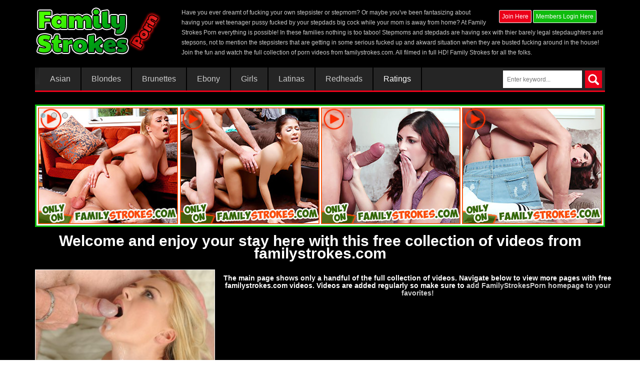

--- FILE ---
content_type: text/html; charset=UTF-8
request_url: https://familystrokesporn.com/category/girls/summer-day/
body_size: 25077
content:
<!DOCTYPE html>
<html lang="en-US">
<head>
	<meta charset="UTF-8">
	<meta name="viewport" content="width=device-width, initial-scale=1">
	<link rel="profile" href="http://gmpg.org/xfn/11">
	<link rel="pingback" href="https://familystrokesporn.com/xmlrpc.php">
	<link rel="shortcut icon" href="https://familystrokesporn.com/wp-content/themes/video-elements/images/favicon.ico" type="image/x-icon" />

			<script>
  (function(i,s,o,g,r,a,m){i['GoogleAnalyticsObject']=r;i[r]=i[r]||function(){
  (i[r].q=i[r].q||[]).push(arguments)},i[r].l=1*new Date();a=s.createElement(o),
  m=s.getElementsByTagName(o)[0];a.async=1;a.src=g;m.parentNode.insertBefore(a,m)
  })(window,document,'script','https://www.google-analytics.com/analytics.js','ga');

  ga('create', 'UA-9099121-51', 'auto');
  ga('send', 'pageview');

</script>	
	<meta name='robots' content='max-image-preview:large' />

	<!-- This site is optimized with the Yoast SEO plugin v15.2.1 - https://yoast.com/wordpress/plugins/seo/ -->
	<title>Summer Day Archives - Family Strokes Porn</title>
	<meta name="robots" content="index, follow, max-snippet:-1, max-image-preview:large, max-video-preview:-1" />
	<link rel="canonical" href="https://familystrokesporn.com/category/girls/summer-day/" />
	<meta property="og:locale" content="en_US" />
	<meta property="og:type" content="article" />
	<meta property="og:title" content="Summer Day Archives - Family Strokes Porn" />
	<meta property="og:url" content="https://familystrokesporn.com/category/girls/summer-day/" />
	<meta property="og:site_name" content="Family Strokes Porn" />
	<meta name="twitter:card" content="summary" />
	<script type="application/ld+json" class="yoast-schema-graph">{"@context":"https://schema.org","@graph":[{"@type":"WebSite","@id":"https://familystrokesporn.com/#website","url":"https://familystrokesporn.com/","name":"Family Strokes Porn","description":"Taboo Family Porn Videos","potentialAction":[{"@type":"SearchAction","target":"https://familystrokesporn.com/?s={search_term_string}","query-input":"required name=search_term_string"}],"inLanguage":"en-US"},{"@type":"CollectionPage","@id":"https://familystrokesporn.com/category/girls/summer-day/#webpage","url":"https://familystrokesporn.com/category/girls/summer-day/","name":"Summer Day Archives - Family Strokes Porn","isPartOf":{"@id":"https://familystrokesporn.com/#website"},"inLanguage":"en-US","potentialAction":[{"@type":"ReadAction","target":["https://familystrokesporn.com/category/girls/summer-day/"]}]}]}</script>
	<!-- / Yoast SEO plugin. -->


<link rel="alternate" type="application/rss+xml" title="Family Strokes Porn &raquo; Feed" href="https://familystrokesporn.com/feed/" />
<link rel="alternate" type="application/rss+xml" title="Family Strokes Porn &raquo; Comments Feed" href="https://familystrokesporn.com/comments/feed/" />
<link rel="alternate" type="application/rss+xml" title="Family Strokes Porn &raquo; Summer Day Category Feed" href="https://familystrokesporn.com/category/girls/summer-day/feed/" />
<script type="text/javascript">
/* <![CDATA[ */
window._wpemojiSettings = {"baseUrl":"https:\/\/s.w.org\/images\/core\/emoji\/14.0.0\/72x72\/","ext":".png","svgUrl":"https:\/\/s.w.org\/images\/core\/emoji\/14.0.0\/svg\/","svgExt":".svg","source":{"concatemoji":"https:\/\/familystrokesporn.com\/wp-includes\/js\/wp-emoji-release.min.js?ver=6.4.2"}};
/*! This file is auto-generated */
!function(i,n){var o,s,e;function c(e){try{var t={supportTests:e,timestamp:(new Date).valueOf()};sessionStorage.setItem(o,JSON.stringify(t))}catch(e){}}function p(e,t,n){e.clearRect(0,0,e.canvas.width,e.canvas.height),e.fillText(t,0,0);var t=new Uint32Array(e.getImageData(0,0,e.canvas.width,e.canvas.height).data),r=(e.clearRect(0,0,e.canvas.width,e.canvas.height),e.fillText(n,0,0),new Uint32Array(e.getImageData(0,0,e.canvas.width,e.canvas.height).data));return t.every(function(e,t){return e===r[t]})}function u(e,t,n){switch(t){case"flag":return n(e,"\ud83c\udff3\ufe0f\u200d\u26a7\ufe0f","\ud83c\udff3\ufe0f\u200b\u26a7\ufe0f")?!1:!n(e,"\ud83c\uddfa\ud83c\uddf3","\ud83c\uddfa\u200b\ud83c\uddf3")&&!n(e,"\ud83c\udff4\udb40\udc67\udb40\udc62\udb40\udc65\udb40\udc6e\udb40\udc67\udb40\udc7f","\ud83c\udff4\u200b\udb40\udc67\u200b\udb40\udc62\u200b\udb40\udc65\u200b\udb40\udc6e\u200b\udb40\udc67\u200b\udb40\udc7f");case"emoji":return!n(e,"\ud83e\udef1\ud83c\udffb\u200d\ud83e\udef2\ud83c\udfff","\ud83e\udef1\ud83c\udffb\u200b\ud83e\udef2\ud83c\udfff")}return!1}function f(e,t,n){var r="undefined"!=typeof WorkerGlobalScope&&self instanceof WorkerGlobalScope?new OffscreenCanvas(300,150):i.createElement("canvas"),a=r.getContext("2d",{willReadFrequently:!0}),o=(a.textBaseline="top",a.font="600 32px Arial",{});return e.forEach(function(e){o[e]=t(a,e,n)}),o}function t(e){var t=i.createElement("script");t.src=e,t.defer=!0,i.head.appendChild(t)}"undefined"!=typeof Promise&&(o="wpEmojiSettingsSupports",s=["flag","emoji"],n.supports={everything:!0,everythingExceptFlag:!0},e=new Promise(function(e){i.addEventListener("DOMContentLoaded",e,{once:!0})}),new Promise(function(t){var n=function(){try{var e=JSON.parse(sessionStorage.getItem(o));if("object"==typeof e&&"number"==typeof e.timestamp&&(new Date).valueOf()<e.timestamp+604800&&"object"==typeof e.supportTests)return e.supportTests}catch(e){}return null}();if(!n){if("undefined"!=typeof Worker&&"undefined"!=typeof OffscreenCanvas&&"undefined"!=typeof URL&&URL.createObjectURL&&"undefined"!=typeof Blob)try{var e="postMessage("+f.toString()+"("+[JSON.stringify(s),u.toString(),p.toString()].join(",")+"));",r=new Blob([e],{type:"text/javascript"}),a=new Worker(URL.createObjectURL(r),{name:"wpTestEmojiSupports"});return void(a.onmessage=function(e){c(n=e.data),a.terminate(),t(n)})}catch(e){}c(n=f(s,u,p))}t(n)}).then(function(e){for(var t in e)n.supports[t]=e[t],n.supports.everything=n.supports.everything&&n.supports[t],"flag"!==t&&(n.supports.everythingExceptFlag=n.supports.everythingExceptFlag&&n.supports[t]);n.supports.everythingExceptFlag=n.supports.everythingExceptFlag&&!n.supports.flag,n.DOMReady=!1,n.readyCallback=function(){n.DOMReady=!0}}).then(function(){return e}).then(function(){var e;n.supports.everything||(n.readyCallback(),(e=n.source||{}).concatemoji?t(e.concatemoji):e.wpemoji&&e.twemoji&&(t(e.twemoji),t(e.wpemoji)))}))}((window,document),window._wpemojiSettings);
/* ]]> */
</script>
<link rel='stylesheet' id='dashicons-css' href='https://familystrokesporn.com/wp-includes/css/dashicons.min.css?ver=6.4.2' type='text/css' media='all' />
<link rel='stylesheet' id='thickbox-css' href='https://familystrokesporn.com/wp-includes/js/thickbox/thickbox.css?ver=6.4.2' type='text/css' media='all' />
<style id='wp-emoji-styles-inline-css' type='text/css'>

	img.wp-smiley, img.emoji {
		display: inline !important;
		border: none !important;
		box-shadow: none !important;
		height: 1em !important;
		width: 1em !important;
		margin: 0 0.07em !important;
		vertical-align: -0.1em !important;
		background: none !important;
		padding: 0 !important;
	}
</style>
<link rel='stylesheet' id='wp-block-library-css' href='https://familystrokesporn.com/wp-includes/css/dist/block-library/style.min.css?ver=6.4.2' type='text/css' media='all' />
<style id='classic-theme-styles-inline-css' type='text/css'>
/*! This file is auto-generated */
.wp-block-button__link{color:#fff;background-color:#32373c;border-radius:9999px;box-shadow:none;text-decoration:none;padding:calc(.667em + 2px) calc(1.333em + 2px);font-size:1.125em}.wp-block-file__button{background:#32373c;color:#fff;text-decoration:none}
</style>
<style id='global-styles-inline-css' type='text/css'>
body{--wp--preset--color--black: #000000;--wp--preset--color--cyan-bluish-gray: #abb8c3;--wp--preset--color--white: #ffffff;--wp--preset--color--pale-pink: #f78da7;--wp--preset--color--vivid-red: #cf2e2e;--wp--preset--color--luminous-vivid-orange: #ff6900;--wp--preset--color--luminous-vivid-amber: #fcb900;--wp--preset--color--light-green-cyan: #7bdcb5;--wp--preset--color--vivid-green-cyan: #00d084;--wp--preset--color--pale-cyan-blue: #8ed1fc;--wp--preset--color--vivid-cyan-blue: #0693e3;--wp--preset--color--vivid-purple: #9b51e0;--wp--preset--gradient--vivid-cyan-blue-to-vivid-purple: linear-gradient(135deg,rgba(6,147,227,1) 0%,rgb(155,81,224) 100%);--wp--preset--gradient--light-green-cyan-to-vivid-green-cyan: linear-gradient(135deg,rgb(122,220,180) 0%,rgb(0,208,130) 100%);--wp--preset--gradient--luminous-vivid-amber-to-luminous-vivid-orange: linear-gradient(135deg,rgba(252,185,0,1) 0%,rgba(255,105,0,1) 100%);--wp--preset--gradient--luminous-vivid-orange-to-vivid-red: linear-gradient(135deg,rgba(255,105,0,1) 0%,rgb(207,46,46) 100%);--wp--preset--gradient--very-light-gray-to-cyan-bluish-gray: linear-gradient(135deg,rgb(238,238,238) 0%,rgb(169,184,195) 100%);--wp--preset--gradient--cool-to-warm-spectrum: linear-gradient(135deg,rgb(74,234,220) 0%,rgb(151,120,209) 20%,rgb(207,42,186) 40%,rgb(238,44,130) 60%,rgb(251,105,98) 80%,rgb(254,248,76) 100%);--wp--preset--gradient--blush-light-purple: linear-gradient(135deg,rgb(255,206,236) 0%,rgb(152,150,240) 100%);--wp--preset--gradient--blush-bordeaux: linear-gradient(135deg,rgb(254,205,165) 0%,rgb(254,45,45) 50%,rgb(107,0,62) 100%);--wp--preset--gradient--luminous-dusk: linear-gradient(135deg,rgb(255,203,112) 0%,rgb(199,81,192) 50%,rgb(65,88,208) 100%);--wp--preset--gradient--pale-ocean: linear-gradient(135deg,rgb(255,245,203) 0%,rgb(182,227,212) 50%,rgb(51,167,181) 100%);--wp--preset--gradient--electric-grass: linear-gradient(135deg,rgb(202,248,128) 0%,rgb(113,206,126) 100%);--wp--preset--gradient--midnight: linear-gradient(135deg,rgb(2,3,129) 0%,rgb(40,116,252) 100%);--wp--preset--font-size--small: 13px;--wp--preset--font-size--medium: 20px;--wp--preset--font-size--large: 36px;--wp--preset--font-size--x-large: 42px;--wp--preset--spacing--20: 0.44rem;--wp--preset--spacing--30: 0.67rem;--wp--preset--spacing--40: 1rem;--wp--preset--spacing--50: 1.5rem;--wp--preset--spacing--60: 2.25rem;--wp--preset--spacing--70: 3.38rem;--wp--preset--spacing--80: 5.06rem;--wp--preset--shadow--natural: 6px 6px 9px rgba(0, 0, 0, 0.2);--wp--preset--shadow--deep: 12px 12px 50px rgba(0, 0, 0, 0.4);--wp--preset--shadow--sharp: 6px 6px 0px rgba(0, 0, 0, 0.2);--wp--preset--shadow--outlined: 6px 6px 0px -3px rgba(255, 255, 255, 1), 6px 6px rgba(0, 0, 0, 1);--wp--preset--shadow--crisp: 6px 6px 0px rgba(0, 0, 0, 1);}:where(.is-layout-flex){gap: 0.5em;}:where(.is-layout-grid){gap: 0.5em;}body .is-layout-flow > .alignleft{float: left;margin-inline-start: 0;margin-inline-end: 2em;}body .is-layout-flow > .alignright{float: right;margin-inline-start: 2em;margin-inline-end: 0;}body .is-layout-flow > .aligncenter{margin-left: auto !important;margin-right: auto !important;}body .is-layout-constrained > .alignleft{float: left;margin-inline-start: 0;margin-inline-end: 2em;}body .is-layout-constrained > .alignright{float: right;margin-inline-start: 2em;margin-inline-end: 0;}body .is-layout-constrained > .aligncenter{margin-left: auto !important;margin-right: auto !important;}body .is-layout-constrained > :where(:not(.alignleft):not(.alignright):not(.alignfull)){max-width: var(--wp--style--global--content-size);margin-left: auto !important;margin-right: auto !important;}body .is-layout-constrained > .alignwide{max-width: var(--wp--style--global--wide-size);}body .is-layout-flex{display: flex;}body .is-layout-flex{flex-wrap: wrap;align-items: center;}body .is-layout-flex > *{margin: 0;}body .is-layout-grid{display: grid;}body .is-layout-grid > *{margin: 0;}:where(.wp-block-columns.is-layout-flex){gap: 2em;}:where(.wp-block-columns.is-layout-grid){gap: 2em;}:where(.wp-block-post-template.is-layout-flex){gap: 1.25em;}:where(.wp-block-post-template.is-layout-grid){gap: 1.25em;}.has-black-color{color: var(--wp--preset--color--black) !important;}.has-cyan-bluish-gray-color{color: var(--wp--preset--color--cyan-bluish-gray) !important;}.has-white-color{color: var(--wp--preset--color--white) !important;}.has-pale-pink-color{color: var(--wp--preset--color--pale-pink) !important;}.has-vivid-red-color{color: var(--wp--preset--color--vivid-red) !important;}.has-luminous-vivid-orange-color{color: var(--wp--preset--color--luminous-vivid-orange) !important;}.has-luminous-vivid-amber-color{color: var(--wp--preset--color--luminous-vivid-amber) !important;}.has-light-green-cyan-color{color: var(--wp--preset--color--light-green-cyan) !important;}.has-vivid-green-cyan-color{color: var(--wp--preset--color--vivid-green-cyan) !important;}.has-pale-cyan-blue-color{color: var(--wp--preset--color--pale-cyan-blue) !important;}.has-vivid-cyan-blue-color{color: var(--wp--preset--color--vivid-cyan-blue) !important;}.has-vivid-purple-color{color: var(--wp--preset--color--vivid-purple) !important;}.has-black-background-color{background-color: var(--wp--preset--color--black) !important;}.has-cyan-bluish-gray-background-color{background-color: var(--wp--preset--color--cyan-bluish-gray) !important;}.has-white-background-color{background-color: var(--wp--preset--color--white) !important;}.has-pale-pink-background-color{background-color: var(--wp--preset--color--pale-pink) !important;}.has-vivid-red-background-color{background-color: var(--wp--preset--color--vivid-red) !important;}.has-luminous-vivid-orange-background-color{background-color: var(--wp--preset--color--luminous-vivid-orange) !important;}.has-luminous-vivid-amber-background-color{background-color: var(--wp--preset--color--luminous-vivid-amber) !important;}.has-light-green-cyan-background-color{background-color: var(--wp--preset--color--light-green-cyan) !important;}.has-vivid-green-cyan-background-color{background-color: var(--wp--preset--color--vivid-green-cyan) !important;}.has-pale-cyan-blue-background-color{background-color: var(--wp--preset--color--pale-cyan-blue) !important;}.has-vivid-cyan-blue-background-color{background-color: var(--wp--preset--color--vivid-cyan-blue) !important;}.has-vivid-purple-background-color{background-color: var(--wp--preset--color--vivid-purple) !important;}.has-black-border-color{border-color: var(--wp--preset--color--black) !important;}.has-cyan-bluish-gray-border-color{border-color: var(--wp--preset--color--cyan-bluish-gray) !important;}.has-white-border-color{border-color: var(--wp--preset--color--white) !important;}.has-pale-pink-border-color{border-color: var(--wp--preset--color--pale-pink) !important;}.has-vivid-red-border-color{border-color: var(--wp--preset--color--vivid-red) !important;}.has-luminous-vivid-orange-border-color{border-color: var(--wp--preset--color--luminous-vivid-orange) !important;}.has-luminous-vivid-amber-border-color{border-color: var(--wp--preset--color--luminous-vivid-amber) !important;}.has-light-green-cyan-border-color{border-color: var(--wp--preset--color--light-green-cyan) !important;}.has-vivid-green-cyan-border-color{border-color: var(--wp--preset--color--vivid-green-cyan) !important;}.has-pale-cyan-blue-border-color{border-color: var(--wp--preset--color--pale-cyan-blue) !important;}.has-vivid-cyan-blue-border-color{border-color: var(--wp--preset--color--vivid-cyan-blue) !important;}.has-vivid-purple-border-color{border-color: var(--wp--preset--color--vivid-purple) !important;}.has-vivid-cyan-blue-to-vivid-purple-gradient-background{background: var(--wp--preset--gradient--vivid-cyan-blue-to-vivid-purple) !important;}.has-light-green-cyan-to-vivid-green-cyan-gradient-background{background: var(--wp--preset--gradient--light-green-cyan-to-vivid-green-cyan) !important;}.has-luminous-vivid-amber-to-luminous-vivid-orange-gradient-background{background: var(--wp--preset--gradient--luminous-vivid-amber-to-luminous-vivid-orange) !important;}.has-luminous-vivid-orange-to-vivid-red-gradient-background{background: var(--wp--preset--gradient--luminous-vivid-orange-to-vivid-red) !important;}.has-very-light-gray-to-cyan-bluish-gray-gradient-background{background: var(--wp--preset--gradient--very-light-gray-to-cyan-bluish-gray) !important;}.has-cool-to-warm-spectrum-gradient-background{background: var(--wp--preset--gradient--cool-to-warm-spectrum) !important;}.has-blush-light-purple-gradient-background{background: var(--wp--preset--gradient--blush-light-purple) !important;}.has-blush-bordeaux-gradient-background{background: var(--wp--preset--gradient--blush-bordeaux) !important;}.has-luminous-dusk-gradient-background{background: var(--wp--preset--gradient--luminous-dusk) !important;}.has-pale-ocean-gradient-background{background: var(--wp--preset--gradient--pale-ocean) !important;}.has-electric-grass-gradient-background{background: var(--wp--preset--gradient--electric-grass) !important;}.has-midnight-gradient-background{background: var(--wp--preset--gradient--midnight) !important;}.has-small-font-size{font-size: var(--wp--preset--font-size--small) !important;}.has-medium-font-size{font-size: var(--wp--preset--font-size--medium) !important;}.has-large-font-size{font-size: var(--wp--preset--font-size--large) !important;}.has-x-large-font-size{font-size: var(--wp--preset--font-size--x-large) !important;}
.wp-block-navigation a:where(:not(.wp-element-button)){color: inherit;}
:where(.wp-block-post-template.is-layout-flex){gap: 1.25em;}:where(.wp-block-post-template.is-layout-grid){gap: 1.25em;}
:where(.wp-block-columns.is-layout-flex){gap: 2em;}:where(.wp-block-columns.is-layout-grid){gap: 2em;}
.wp-block-pullquote{font-size: 1.5em;line-height: 1.6;}
</style>
<link rel='stylesheet' id='kodex-posts-likes-css' href='https://familystrokesporn.com/wp-content/plugins/kodex-posts-likes/public/css/kodex-posts-likes-public.css?ver=2.4.3' type='text/css' media='all' />
<link rel='stylesheet' id='parent-style-css' href='https://familystrokesporn.com/wp-content/themes/video-elements/style.css?ver=6.4.2' type='text/css' media='all' />
<link rel='stylesheet' id='child-style-css' href='https://familystrokesporn.com/wp-content/themes/video-elements-child/style.css?ver=1.0' type='text/css' media='all' />
<link rel='stylesheet' id='bootstrap-style-css' href='https://familystrokesporn.com/wp-content/themes/video-elements/css/bootstrap.min.css' type='text/css' media='all' />
<link rel='stylesheet' id='carousel-css' href='https://familystrokesporn.com/wp-content/themes/video-elements/scripts/carousel/style.css?ver=6.4.2' type='text/css' media='all' />
<link rel='stylesheet' id='fancybox-css' href='https://familystrokesporn.com/wp-content/themes/video-elements/scripts/fancybox/style.css?ver=6.4.2' type='text/css' media='all' />
<link rel='stylesheet' id='videoelements-css-css' href='https://familystrokesporn.com/wp-content/themes/video-elements-child/style.css?ver=1.0' type='text/css' media='all' />
<link rel='stylesheet' id='post_hit_counter-widget-css' href='https://familystrokesporn.com/wp-content/plugins/post-hit-counter/assets/css/widget.css?ver=1.3.2' type='text/css' media='all' />
<link rel='stylesheet' id='post-ratings-raty-css' href='https://familystrokesporn.com/wp-content/plugins/post-ratings/assets/jquery.raty.css?ver=3.0' type='text/css' media='all' />
<link rel='stylesheet' id='jquery-lazyloadxt-spinner-css-css' href='//familystrokesporn.com/wp-content/plugins/a3-lazy-load/assets/css/jquery.lazyloadxt.spinner.css?ver=6.4.2' type='text/css' media='all' />
<link rel='stylesheet' id='a3a3_lazy_load-css' href='//familystrokesporn.com/wp-content/uploads/sass/a3_lazy_load.min.css?ver=1493385441' type='text/css' media='all' />
<script type="text/javascript" src="https://familystrokesporn.com/wp-includes/js/jquery/jquery.min.js?ver=3.7.1" id="jquery-core-js"></script>
<script type="text/javascript" src="https://familystrokesporn.com/wp-includes/js/jquery/jquery-migrate.min.js?ver=3.4.1" id="jquery-migrate-js"></script>
<script type="text/javascript" id="kodex-posts-likes-js-extra">
/* <![CDATA[ */
var kodex_posts_likes = {"ajaxurl":"https:\/\/familystrokesporn.com\/wp-admin\/admin-ajax.php"};
/* ]]> */
</script>
<script type="text/javascript" src="https://familystrokesporn.com/wp-content/plugins/kodex-posts-likes/public/js/kodex-posts-likes-public.js?ver=2.4.3" id="kodex-posts-likes-js"></script>
<script type="text/javascript" src="https://familystrokesporn.com/wp-content/plugins/slider/js/jssor.js?ver=6.4.2" id="reslide_jssor_front-js"></script>
<script type="text/javascript" src="https://familystrokesporn.com/wp-content/plugins/slider/js/helper.js?ver=6.4.2" id="reslide_helper_script_front_end-js"></script>
<script type="text/javascript" src="https://familystrokesporn.com/wp-content/plugins/slider/js/rslightbox.js?ver=6.4.2" id="reslide_rslightbox-js"></script>
<script type="text/javascript" src="https://familystrokesporn.com/wp-content/themes/video-elements/scripts/superfish/jquery.superfish.js?ver=6.4.2" id="superfish-js"></script>
<script type="text/javascript" src="https://familystrokesporn.com/wp-content/themes/video-elements/scripts/carousel/jquery.carousel.js?ver=6.4.2" id="carousel-js"></script>
<script type="text/javascript" src="https://familystrokesporn.com/wp-content/themes/video-elements/scripts/fancybox/jquery.fancybox.js?ver=6.4.2" id="fancybox-js"></script>
<link rel="https://api.w.org/" href="https://familystrokesporn.com/wp-json/" /><link rel="alternate" type="application/json" href="https://familystrokesporn.com/wp-json/wp/v2/categories/591" /><link rel="EditURI" type="application/rsd+xml" title="RSD" href="https://familystrokesporn.com/xmlrpc.php?rsd" />
<meta name="generator" content="WordPress 6.4.2" />
<meta name="TagPages" content="1.64"/>
<style type="text/css">.recentcomments a{display:inline !important;padding:0 !important;margin:0 !important;}</style></head>

<body class="archive category category-summer-day category-591">
	<div id="header">
		<div class="container">
        	<div class="row">
			<div class="col-md-3 col-xs-12">
			<div id="header-left">
        					<a href="https://familystrokesporn.com/" title="Home" ><img class="fade" src="https://familystrokesporn.com/wp-content/uploads/2018/02/logo.png" alt="Family Strokes Porn" /></a>
						</div>
            </div>
            
            <div class="col-md-9 col-xs-12">
			<div id="header-right">
							<div id="members">
			<a href="/join"><button id="red" class="pure-button pure-button-primary">Join Here</button></a>
			<a href="/members"><button class="pure-button pure-button-primary">Members Login Here</button></a>
		</div>
Have you ever dreamt of fucking your own stepsister or stepmom? Or maybe you've been fantasizing about having your wet teenager pussy fucked by your stepdads big cock while your mom is away from home? At Family Strokes Porn everything is possible! In these families nothing is too taboo! Stepmoms and stepdads are having sex with thier barely legal stepdaughters and stepsons, not to mention the stepsisters that are getting in some serious fucked up and akward situation when they are busted fucking around in the house! Join the fun and watch the full collection of porn videos from <a href="https://www.familystrokes.com/t1/?nats=MTk1MS4yLjcyLjMxOTIuMC4wLjAuMC4w&switched=1&strack=0">familystrokes.com</a>. All filmed in full HD! Family Strokes for all the folks.						</div>
            </div>
            </div>
		</div> <!-- container -->
	</div> <!-- header -->

	<div id="navigation">
		<div class="container">
		<div id="navigation-inside">
						<ul class="menu">
				
					<li class="cat-item cat-item-228"><a href="https://familystrokesporn.com/category/asian/">Asian</a>
</li>
	<li class="cat-item cat-item-4"><a href="https://familystrokesporn.com/category/blondes/">Blondes</a>
</li>
	<li class="cat-item cat-item-3"><a href="https://familystrokesporn.com/category/brunettes/">Brunettes</a>
</li>
	<li class="cat-item cat-item-149"><a href="https://familystrokesporn.com/category/ebony/">Ebony</a>
</li>
	<li class="cat-item cat-item-2 current-cat-parent current-cat-ancestor"><a href="https://familystrokesporn.com/category/girls/">Girls</a>
<ul class='children'>
	<li class="cat-item cat-item-725"><a href="https://familystrokesporn.com/category/girls/aaliyah-love/">Aaliyah Love</a>
</li>
	<li class="cat-item cat-item-598"><a href="https://familystrokesporn.com/category/girls/abi-grace/">Abi Grace</a>
</li>
	<li class="cat-item cat-item-966"><a href="https://familystrokesporn.com/category/girls/addie-andrews/">Addie Andrews</a>
</li>
	<li class="cat-item cat-item-992"><a href="https://familystrokesporn.com/category/girls/adira-allure/">Adira Allure</a>
</li>
	<li class="cat-item cat-item-587"><a href="https://familystrokesporn.com/category/girls/adria-rae/">Adria Rae</a>
</li>
	<li class="cat-item cat-item-734"><a href="https://familystrokesporn.com/category/girls/adriana-maya/">Adriana Maya</a>
</li>
	<li class="cat-item cat-item-1154"><a href="https://familystrokesporn.com/category/girls/aften-opal/">Aften Opal</a>
</li>
	<li class="cat-item cat-item-579"><a href="https://familystrokesporn.com/category/girls/alaina-dawson/">Alaina Dawson</a>
</li>
	<li class="cat-item cat-item-648"><a href="https://familystrokesporn.com/category/girls/alex-blake/">Alex Blake</a>
</li>
	<li class="cat-item cat-item-1056"><a href="https://familystrokesporn.com/category/girls/alex-coal/">Alex Coal</a>
</li>
	<li class="cat-item cat-item-724"><a href="https://familystrokesporn.com/category/girls/alexa-nova/">Alexa Nova</a>
</li>
	<li class="cat-item cat-item-606"><a href="https://familystrokesporn.com/category/girls/alexis-fawx/">Alexis Fawx</a>
</li>
	<li class="cat-item cat-item-676"><a href="https://familystrokesporn.com/category/girls/alice-chambers/">Alice Chambers</a>
</li>
	<li class="cat-item cat-item-767"><a href="https://familystrokesporn.com/category/girls/alice-coxxx/">Alice Coxxx</a>
</li>
	<li class="cat-item cat-item-564"><a href="https://familystrokesporn.com/category/girls/alice-march/">Alice March</a>
</li>
	<li class="cat-item cat-item-1276"><a href="https://familystrokesporn.com/category/girls/alice-visby/">Alice Visby</a>
</li>
	<li class="cat-item cat-item-525"><a href="https://familystrokesporn.com/category/girls/alina-west/">Alina West</a>
</li>
	<li class="cat-item cat-item-655"><a href="https://familystrokesporn.com/category/girls/alison-ret/">Alison Ret</a>
</li>
	<li class="cat-item cat-item-1238"><a href="https://familystrokesporn.com/category/girls/alita-lee/">Alita Lee</a>
</li>
	<li class="cat-item cat-item-1089"><a href="https://familystrokesporn.com/category/girls/alix-lynx/">Alix Lynx</a>
</li>
	<li class="cat-item cat-item-1161"><a href="https://familystrokesporn.com/category/girls/aliya-brynn/">Aliya Brynn</a>
</li>
	<li class="cat-item cat-item-634"><a href="https://familystrokesporn.com/category/girls/ally-berry/">Ally Berry</a>
</li>
	<li class="cat-item cat-item-1189"><a href="https://familystrokesporn.com/category/girls/alona-bloom/">Alona Bloom</a>
</li>
	<li class="cat-item cat-item-827"><a href="https://familystrokesporn.com/category/girls/alyce-anderson/">Alyce Anderson</a>
</li>
	<li class="cat-item cat-item-722"><a href="https://familystrokesporn.com/category/girls/amarna-miller/">Amarna Miller</a>
</li>
	<li class="cat-item cat-item-687"><a href="https://familystrokesporn.com/category/girls/amber-chase/">Amber Chase</a>
</li>
	<li class="cat-item cat-item-1012"><a href="https://familystrokesporn.com/category/girls/amina-fara/">Amina Fara</a>
</li>
	<li class="cat-item cat-item-823"><a href="https://familystrokesporn.com/category/girls/anastasia-knight/">Anastasia Knight</a>
</li>
	<li class="cat-item cat-item-1261"><a href="https://familystrokesporn.com/category/girls/andi-rose/">Andi Rose</a>
</li>
	<li class="cat-item cat-item-1109"><a href="https://familystrokesporn.com/category/girls/andreina-deluxe/">Andreina Deluxe</a>
</li>
	<li class="cat-item cat-item-1030"><a href="https://familystrokesporn.com/category/girls/angel-ryder/">Angel Ryder</a>
</li>
	<li class="cat-item cat-item-530"><a href="https://familystrokesporn.com/category/girls/angel-smalls/">Angel Smalls</a>
</li>
	<li class="cat-item cat-item-1006"><a href="https://familystrokesporn.com/category/girls/anna-blaze/">Anna Blaze</a>
</li>
	<li class="cat-item cat-item-1125"><a href="https://familystrokesporn.com/category/girls/annabel-redd/">Annabel Redd</a>
</li>
	<li class="cat-item cat-item-548"><a href="https://familystrokesporn.com/category/girls/anya-olsen/">Anya Olsen</a>
</li>
	<li class="cat-item cat-item-1152"><a href="https://familystrokesporn.com/category/girls/aria-banks/">Aria Banks</a>
</li>
	<li class="cat-item cat-item-1231"><a href="https://familystrokesporn.com/category/girls/aria-kai/">Aria Kai</a>
</li>
	<li class="cat-item cat-item-944"><a href="https://familystrokesporn.com/category/girls/aria-lee/">Aria Lee</a>
</li>
	<li class="cat-item cat-item-934"><a href="https://familystrokesporn.com/category/girls/ariana-marie/">Ariana Marie</a>
</li>
	<li class="cat-item cat-item-749"><a href="https://familystrokesporn.com/category/girls/ariella-ferrara/">Ariella Ferrara</a>
</li>
	<li class="cat-item cat-item-727"><a href="https://familystrokesporn.com/category/girls/arielle-faye/">Arielle Faye</a>
</li>
	<li class="cat-item cat-item-784"><a href="https://familystrokesporn.com/category/girls/aspen-romanoff/">Aspen Romanoff</a>
</li>
	<li class="cat-item cat-item-1136"><a href="https://familystrokesporn.com/category/girls/astrid-star/">Astrid Star</a>
</li>
	<li class="cat-item cat-item-853"><a href="https://familystrokesporn.com/category/girls/athena-rayne/">Athena Rayne</a>
</li>
	<li class="cat-item cat-item-1124"><a href="https://familystrokesporn.com/category/girls/audrey-hempburne/">Audrey Hempburne</a>
</li>
	<li class="cat-item cat-item-1060"><a href="https://familystrokesporn.com/category/girls/audrey-noir/">Audrey Noir</a>
</li>
	<li class="cat-item cat-item-636"><a href="https://familystrokesporn.com/category/girls/aurora-belle/">Aurora Belle</a>
</li>
	<li class="cat-item cat-item-974"><a href="https://familystrokesporn.com/category/girls/autumn-falls/">Autumn Falls</a>
</li>
	<li class="cat-item cat-item-909"><a href="https://familystrokesporn.com/category/girls/ava-haze/">Ava Haze</a>
</li>
	<li class="cat-item cat-item-790"><a href="https://familystrokesporn.com/category/girls/averie-moore/">Averie Moore</a>
</li>
	<li class="cat-item cat-item-650"><a href="https://familystrokesporn.com/category/girls/avery-adair/">Avery Adair</a>
</li>
	<li class="cat-item cat-item-1214"><a href="https://familystrokesporn.com/category/girls/avery-moon/">Avery Moon</a>
</li>
	<li class="cat-item cat-item-715"><a href="https://familystrokesporn.com/category/girls/avi-love/">Avi Love</a>
</li>
	<li class="cat-item cat-item-1254"><a href="https://familystrokesporn.com/category/girls/baby-karma/">Baby Karma</a>
</li>
	<li class="cat-item cat-item-596"><a href="https://familystrokesporn.com/category/girls/bailey-brooke/">Bailey Brooke</a>
</li>
	<li class="cat-item cat-item-905"><a href="https://familystrokesporn.com/category/girls/bambi-black/">Bambi Black</a>
</li>
	<li class="cat-item cat-item-584"><a href="https://familystrokesporn.com/category/girls/bambi-brooks/">Bambi Brooks</a>
</li>
	<li class="cat-item cat-item-987"><a href="https://familystrokesporn.com/category/girls/bella-rose/">Bella Rose</a>
</li>
	<li class="cat-item cat-item-1148"><a href="https://familystrokesporn.com/category/girls/binky-beaz/">Binky Beaz</a>
</li>
	<li class="cat-item cat-item-659"><a href="https://familystrokesporn.com/category/girls/blair-williams/">Blair Williams</a>
</li>
	<li class="cat-item cat-item-787"><a href="https://familystrokesporn.com/category/girls/blake-morgan/">Blake Morgan</a>
</li>
	<li class="cat-item cat-item-746"><a href="https://familystrokesporn.com/category/girls/blake-valentine/">Blake Valentine</a>
</li>
	<li class="cat-item cat-item-848"><a href="https://familystrokesporn.com/category/girls/blaten-lee/">Blaten Lee</a>
</li>
	<li class="cat-item cat-item-511"><a href="https://familystrokesporn.com/category/girls/bree-mitchells/">Bree Mitchells</a>
</li>
	<li class="cat-item cat-item-810"><a href="https://familystrokesporn.com/category/girls/brenna-sparks/">Brenna Sparks</a>
</li>
	<li class="cat-item cat-item-717"><a href="https://familystrokesporn.com/category/girls/britney-amber/">Britney Amber</a>
</li>
	<li class="cat-item cat-item-1176"><a href="https://familystrokesporn.com/category/girls/brixley-benz/">Brixley Benz</a>
</li>
	<li class="cat-item cat-item-1266"><a href="https://familystrokesporn.com/category/girls/brooke-banner/">Brooke Banner</a>
</li>
	<li class="cat-item cat-item-863"><a href="https://familystrokesporn.com/category/girls/brooke-carter/">Brooke Carter</a>
</li>
	<li class="cat-item cat-item-707"><a href="https://familystrokesporn.com/category/girls/brooke-haze/">Brooke Haze</a>
</li>
	<li class="cat-item cat-item-926"><a href="https://familystrokesporn.com/category/girls/brooklyn-chase/">Brooklyn Chase</a>
</li>
	<li class="cat-item cat-item-1014"><a href="https://familystrokesporn.com/category/girls/bunny-colby/">Bunny Colby</a>
</li>
	<li class="cat-item cat-item-1026"><a href="https://familystrokesporn.com/category/girls/candy-white/">Candy White</a>
</li>
	<li class="cat-item cat-item-975"><a href="https://familystrokesporn.com/category/girls/cara-may/">Cara May</a>
</li>
	<li class="cat-item cat-item-653"><a href="https://familystrokesporn.com/category/girls/carmen-valentina/">Carmen Valentina</a>
</li>
	<li class="cat-item cat-item-847"><a href="https://familystrokesporn.com/category/girls/carolina-sweets/">Carolina Sweets</a>
</li>
	<li class="cat-item cat-item-1213"><a href="https://familystrokesporn.com/category/girls/casca-akashova/">Casca Akashova</a>
</li>
	<li class="cat-item cat-item-1100"><a href="https://familystrokesporn.com/category/girls/chanel-shortcake/">Chanel Shortcake</a>
</li>
	<li class="cat-item cat-item-702"><a href="https://familystrokesporn.com/category/girls/charity-crawford/">Charity Crawford</a>
</li>
	<li class="cat-item cat-item-1105"><a href="https://familystrokesporn.com/category/girls/charlotte-sins/">Charlotte Sins</a>
</li>
	<li class="cat-item cat-item-1243"><a href="https://familystrokesporn.com/category/girls/chloe-cherry/">Chloe Cherry</a>
</li>
	<li class="cat-item cat-item-698"><a href="https://familystrokesporn.com/category/girls/chloe-scott/">Chloe Scott</a>
</li>
	<li class="cat-item cat-item-1225"><a href="https://familystrokesporn.com/category/girls/chloe-temple/">Chloe Temple</a>
</li>
	<li class="cat-item cat-item-928"><a href="https://familystrokesporn.com/category/girls/christiana-cinn/">Christiana Cinn</a>
</li>
	<li class="cat-item cat-item-689"><a href="https://familystrokesporn.com/category/girls/christie-stevens/">Christie Stevens</a>
</li>
	<li class="cat-item cat-item-899"><a href="https://familystrokesporn.com/category/girls/christy-love/">Christy Love</a>
</li>
	<li class="cat-item cat-item-946"><a href="https://familystrokesporn.com/category/girls/claire-black/">Claire Black</a>
</li>
	<li class="cat-item cat-item-1140"><a href="https://familystrokesporn.com/category/girls/cleo-clementine/">Cleo Clementine</a>
</li>
	<li class="cat-item cat-item-961"><a href="https://familystrokesporn.com/category/girls/crystal-rush/">Crystal Rush</a>
</li>
	<li class="cat-item cat-item-907"><a href="https://familystrokesporn.com/category/girls/daisy-stone/">Daisy Stone</a>
</li>
	<li class="cat-item cat-item-1165"><a href="https://familystrokesporn.com/category/girls/dakota-knight/">Dakota Knight</a>
</li>
	<li class="cat-item cat-item-588"><a href="https://familystrokesporn.com/category/girls/danica-dillon/">Danica Dillon</a>
</li>
	<li class="cat-item cat-item-740"><a href="https://familystrokesporn.com/category/girls/demi-lopez/">Demi Lopez</a>
</li>
	<li class="cat-item cat-item-897"><a href="https://familystrokesporn.com/category/girls/demi-sutra/">Demi Sutra</a>
</li>
	<li class="cat-item cat-item-1192"><a href="https://familystrokesporn.com/category/girls/destiny-cruz/">Destiny Cruz</a>
</li>
	<li class="cat-item cat-item-514"><a href="https://familystrokesporn.com/category/girls/devyn-heart/">Devyn Heart</a>
</li>
	<li class="cat-item cat-item-1126"><a href="https://familystrokesporn.com/category/girls/dixie-lynn/">Dixie Lynn</a>
</li>
	<li class="cat-item cat-item-626"><a href="https://familystrokesporn.com/category/girls/dolly-leigh/">Dolly Leigh</a>
</li>
	<li class="cat-item cat-item-510"><a href="https://familystrokesporn.com/category/girls/elektra-rose/">Elektra Rose</a>
</li>
	<li class="cat-item cat-item-641"><a href="https://familystrokesporn.com/category/girls/elena-koshka/">Elena Koshka</a>
</li>
	<li class="cat-item cat-item-759"><a href="https://familystrokesporn.com/category/girls/ella-knox/">Ella Knox</a>
</li>
	<li class="cat-item cat-item-1142"><a href="https://familystrokesporn.com/category/girls/ellie-eilish/">Ellie Eilish</a>
</li>
	<li class="cat-item cat-item-542"><a href="https://familystrokesporn.com/category/girls/elsa-jean/">Elsa Jean</a>
</li>
	<li class="cat-item cat-item-1007"><a href="https://familystrokesporn.com/category/girls/emily-addison/">Emily Addison</a>
</li>
	<li class="cat-item cat-item-875"><a href="https://familystrokesporn.com/category/girls/emily-willis/">Emily Willis</a>
</li>
	<li class="cat-item cat-item-662"><a href="https://familystrokesporn.com/category/girls/emma-hix/">Emma Hix</a>
</li>
	<li class="cat-item cat-item-669"><a href="https://familystrokesporn.com/category/girls/erika-devine/">Erika Devine</a>
</li>
	<li class="cat-item cat-item-914"><a href="https://familystrokesporn.com/category/girls/esperanza-del-horno/">Esperanza Del Horno</a>
</li>
	<li class="cat-item cat-item-610"><a href="https://familystrokesporn.com/category/girls/faye-lynn/">Faye Lynn</a>
</li>
	<li class="cat-item cat-item-1208"><a href="https://familystrokesporn.com/category/girls/gabriela-lopez/">Gabriela Lopez</a>
</li>
	<li class="cat-item cat-item-692"><a href="https://familystrokesporn.com/category/girls/geneva-king/">Geneva King</a>
</li>
	<li class="cat-item cat-item-783"><a href="https://familystrokesporn.com/category/girls/gia-paige/">Gia Paige</a>
</li>
	<li class="cat-item cat-item-938"><a href="https://familystrokesporn.com/category/girls/gia-vendetti/">Gia Vendetti</a>
</li>
	<li class="cat-item cat-item-962"><a href="https://familystrokesporn.com/category/girls/gianna-dior/">Gianna Dior</a>
</li>
	<li class="cat-item cat-item-988"><a href="https://familystrokesporn.com/category/girls/gianna-gem/">Gianna Gem</a>
</li>
	<li class="cat-item cat-item-552"><a href="https://familystrokesporn.com/category/girls/gigi-flamez/">Gigi Flamez</a>
</li>
	<li class="cat-item cat-item-555"><a href="https://familystrokesporn.com/category/girls/goldie-rush/">Goldie Rush</a>
</li>
	<li class="cat-item cat-item-855"><a href="https://familystrokesporn.com/category/girls/gracie-may-green/">Gracie May Green</a>
</li>
	<li class="cat-item cat-item-1244"><a href="https://familystrokesporn.com/category/girls/gwen-vicious/">Gwen Vicious</a>
</li>
	<li class="cat-item cat-item-602"><a href="https://familystrokesporn.com/category/girls/haley-reed/">Haley Reed</a>
</li>
	<li class="cat-item cat-item-1234"><a href="https://familystrokesporn.com/category/girls/hannah-grace/">Hannah Grace</a>
</li>
	<li class="cat-item cat-item-952"><a href="https://familystrokesporn.com/category/girls/hannah-hawthorne/">Hannah Hawthorne</a>
</li>
	<li class="cat-item cat-item-774"><a href="https://familystrokesporn.com/category/girls/hannah-hays/">Hannah Hays</a>
</li>
	<li class="cat-item cat-item-1219"><a href="https://familystrokesporn.com/category/girls/harlow-west/">Harlow West</a>
</li>
	<li class="cat-item cat-item-985"><a href="https://familystrokesporn.com/category/girls/harmony-wonder/">Harmony Wonder</a>
</li>
	<li class="cat-item cat-item-1085"><a href="https://familystrokesporn.com/category/girls/havana-bleu/">Havana Bleu</a>
</li>
	<li class="cat-item cat-item-1197"><a href="https://familystrokesporn.com/category/girls/hazel-heart/">Hazel Heart</a>
</li>
	<li class="cat-item cat-item-543"><a href="https://familystrokesporn.com/category/girls/hollie-mack/">Hollie Mack</a>
</li>
	<li class="cat-item cat-item-1122"><a href="https://familystrokesporn.com/category/girls/honey-blossom/">Honey Blossom</a>
</li>
	<li class="cat-item cat-item-570"><a href="https://familystrokesporn.com/category/girls/hope-howell/">Hope Howell</a>
</li>
	<li class="cat-item cat-item-765"><a href="https://familystrokesporn.com/category/girls/izzy-bell/">Izzy Bell</a>
</li>
	<li class="cat-item cat-item-1160"><a href="https://familystrokesporn.com/category/girls/jackie-rogen/">Jackie Rogen</a>
</li>
	<li class="cat-item cat-item-850"><a href="https://familystrokesporn.com/category/girls/jade-amber/">Jade Amber</a>
</li>
	<li class="cat-item cat-item-533"><a href="https://familystrokesporn.com/category/girls/jade-nile/">Jade Nile</a>
</li>
	<li class="cat-item cat-item-1245"><a href="https://familystrokesporn.com/category/girls/jane-rogers/">Jane Rogers</a>
</li>
	<li class="cat-item cat-item-901"><a href="https://familystrokesporn.com/category/girls/jane-wilde/">Jane Wilde</a>
</li>
	<li class="cat-item cat-item-796"><a href="https://familystrokesporn.com/category/girls/jasmine-vega/">Jasmine Vega</a>
</li>
	<li class="cat-item cat-item-549"><a href="https://familystrokesporn.com/category/girls/jenna-reid/">Jenna Reid</a>
</li>
	<li class="cat-item cat-item-1169"><a href="https://familystrokesporn.com/category/girls/jenna-ross/">Jenna Ross</a>
</li>
	<li class="cat-item cat-item-748"><a href="https://familystrokesporn.com/category/girls/jennifer-jacobs/">Jennifer Jacobs</a>
</li>
	<li class="cat-item cat-item-1183"><a href="https://familystrokesporn.com/category/girls/jessae-rosae/">Jessae Rosae</a>
</li>
	<li class="cat-item cat-item-682"><a href="https://familystrokesporn.com/category/girls/jessica-rex/">Jessica Rex</a>
</li>
	<li class="cat-item cat-item-1246"><a href="https://familystrokesporn.com/category/girls/jessica-ryan/">Jessica Ryan</a>
</li>
	<li class="cat-item cat-item-814"><a href="https://familystrokesporn.com/category/girls/jillian-janson/">Jillian Janson</a>
</li>
	<li class="cat-item cat-item-1000"><a href="https://familystrokesporn.com/category/girls/jordy-love/">Jordy Love</a>
</li>
	<li class="cat-item cat-item-536"><a href="https://familystrokesporn.com/category/girls/joseline-kelly/">Joseline Kelly</a>
</li>
	<li class="cat-item cat-item-1201"><a href="https://familystrokesporn.com/category/girls/joslyn-james/">Joslyn James</a>
</li>
	<li class="cat-item cat-item-1016"><a href="https://familystrokesporn.com/category/girls/judy-jolie/">Judy Jolie</a>
</li>
	<li class="cat-item cat-item-972"><a href="https://familystrokesporn.com/category/girls/kali-roses/">Kali Roses</a>
</li>
	<li class="cat-item cat-item-1263"><a href="https://familystrokesporn.com/category/girls/karen-fisher/">Karen Fisher</a>
</li>
	<li class="cat-item cat-item-632"><a href="https://familystrokesporn.com/category/girls/karlie-brook/">Karlie Brook</a>
</li>
	<li class="cat-item cat-item-614"><a href="https://familystrokesporn.com/category/girls/karly-baker/">Karly Baker</a>
</li>
	<li class="cat-item cat-item-924"><a href="https://familystrokesporn.com/category/girls/karmen-santana/">Karmen Santana</a>
</li>
	<li class="cat-item cat-item-622"><a href="https://familystrokesporn.com/category/girls/karney-linn-carter/">Karney Linn Carter</a>
</li>
	<li class="cat-item cat-item-778"><a href="https://familystrokesporn.com/category/girls/karter-foxxx/">Karter Foxxx</a>
</li>
	<li class="cat-item cat-item-911"><a href="https://familystrokesporn.com/category/girls/kasey-miller/">Kasey Miller</a>
</li>
	<li class="cat-item cat-item-1061"><a href="https://familystrokesporn.com/category/girls/kate-bloom/">Kate Bloom</a>
</li>
	<li class="cat-item cat-item-977"><a href="https://familystrokesporn.com/category/girls/kate-kennedy/">Kate Kennedy</a>
</li>
	<li class="cat-item cat-item-1260"><a href="https://familystrokesporn.com/category/girls/katie-kush/">Katie Kush</a>
</li>
	<li class="cat-item cat-item-720"><a href="https://familystrokesporn.com/category/girls/katie-morgan/">Katie Morgan</a>
</li>
	<li class="cat-item cat-item-686"><a href="https://familystrokesporn.com/category/girls/katya-rodriguez/">Katya Rodriguez</a>
</li>
	<li class="cat-item cat-item-922"><a href="https://familystrokesporn.com/category/girls/keilani-kita/">Keilani Kita</a>
</li>
	<li class="cat-item cat-item-517"><a href="https://familystrokesporn.com/category/girls/kelly-green/">Kelly Green</a>
</li>
	<li class="cat-item cat-item-873"><a href="https://familystrokesporn.com/category/girls/kelsey-kage/">Kelsey Kage</a>
</li>
	<li class="cat-item cat-item-730"><a href="https://familystrokesporn.com/category/girls/kendal-kross/">Kendal Kross</a>
</li>
	<li class="cat-item cat-item-751"><a href="https://familystrokesporn.com/category/girls/kennedy-kressler/">Kennedy Kressler</a>
</li>
	<li class="cat-item cat-item-1119"><a href="https://familystrokesporn.com/category/girls/kenzie-madison/">Kenzie Madison</a>
</li>
	<li class="cat-item cat-item-968"><a href="https://familystrokesporn.com/category/girls/kenzie-reeves/">Kenzie Reeves</a>
</li>
	<li class="cat-item cat-item-830"><a href="https://familystrokesporn.com/category/girls/kenzie-taylor/">Kenzie Taylor</a>
</li>
	<li class="cat-item cat-item-798"><a href="https://familystrokesporn.com/category/girls/keysha-ortega/">Keysha Ortega</a>
</li>
	<li class="cat-item cat-item-989"><a href="https://familystrokesporn.com/category/girls/kiara-cole/">Kiara Cole</a>
</li>
	<li class="cat-item cat-item-608"><a href="https://familystrokesporn.com/category/girls/kirsten-lee/">Kirsten Lee</a>
</li>
	<li class="cat-item cat-item-1203"><a href="https://familystrokesporn.com/category/girls/kosame-dash/">Kosame Dash</a>
</li>
	<li class="cat-item cat-item-712"><a href="https://familystrokesporn.com/category/girls/krissy-lynn/">Krissy Lynn</a>
</li>
	<li class="cat-item cat-item-1024"><a href="https://familystrokesporn.com/category/girls/kyaa-chimera/">Kyaa Chimera</a>
</li>
	<li class="cat-item cat-item-1202"><a href="https://familystrokesporn.com/category/girls/kylie-rocket/">Kylie Rocket</a>
</li>
	<li class="cat-item cat-item-867"><a href="https://familystrokesporn.com/category/girls/kyra-rose/">Kyra Rose</a>
</li>
	<li class="cat-item cat-item-829"><a href="https://familystrokesporn.com/category/girls/lacey-channing/">Lacey Channing</a>
</li>
	<li class="cat-item cat-item-851"><a href="https://familystrokesporn.com/category/girls/laura-bentley/">Laura Bentley</a>
</li>
	<li class="cat-item cat-item-879"><a href="https://familystrokesporn.com/category/girls/lauren-phillips/">Lauren Phillips</a>
</li>
	<li class="cat-item cat-item-1058"><a href="https://familystrokesporn.com/category/girls/leda-lothario/">Leda Lothario</a>
</li>
	<li class="cat-item cat-item-1262"><a href="https://familystrokesporn.com/category/girls/lexi-grey/">Lexi Grey</a>
</li>
	<li class="cat-item cat-item-871"><a href="https://familystrokesporn.com/category/girls/lexi-lore/">Lexi Lore</a>
</li>
	<li class="cat-item cat-item-1195"><a href="https://familystrokesporn.com/category/girls/lilly-bell/">Lilly Bell</a>
</li>
	<li class="cat-item cat-item-1135"><a href="https://familystrokesporn.com/category/girls/lilly-hall/">Lilly Hall</a>
</li>
	<li class="cat-item cat-item-1112"><a href="https://familystrokesporn.com/category/girls/lily-glee/">Lily Glee</a>
</li>
	<li class="cat-item cat-item-621"><a href="https://familystrokesporn.com/category/girls/lily-jordan/">Lily Jordan</a>
</li>
	<li class="cat-item cat-item-1242"><a href="https://familystrokesporn.com/category/girls/lily-larimar/">Lily Larimar</a>
</li>
	<li class="cat-item cat-item-881"><a href="https://familystrokesporn.com/category/girls/lily-moon/">Lily Moon</a>
</li>
	<li class="cat-item cat-item-970"><a href="https://familystrokesporn.com/category/girls/lisey-sweet/">Lisey Sweet</a>
</li>
	<li class="cat-item cat-item-709"><a href="https://familystrokesporn.com/category/girls/liv-revamped/">Liv Revamped</a>
</li>
	<li class="cat-item cat-item-1157"><a href="https://familystrokesporn.com/category/girls/liv-wild/">Liv Wild</a>
</li>
	<li class="cat-item cat-item-958"><a href="https://familystrokesporn.com/category/girls/lola-chanel/">Lola Chanel</a>
</li>
	<li class="cat-item cat-item-1253"><a href="https://familystrokesporn.com/category/girls/lolly-dames/">Lolly Dames</a>
</li>
	<li class="cat-item cat-item-538"><a href="https://familystrokesporn.com/category/girls/lucy-doll/">Lucy Doll</a>
</li>
	<li class="cat-item cat-item-1111"><a href="https://familystrokesporn.com/category/girls/lyra-law/">Lyra Law</a>
</li>
	<li class="cat-item cat-item-845"><a href="https://familystrokesporn.com/category/girls/maddie-winters/">Maddie Winters</a>
</li>
	<li class="cat-item cat-item-1235"><a href="https://familystrokesporn.com/category/girls/madi-collins/">Madi Collins</a>
</li>
	<li class="cat-item cat-item-884"><a href="https://familystrokesporn.com/category/girls/makayla-cox/">Makayla Cox</a>
</li>
	<li class="cat-item cat-item-601"><a href="https://familystrokesporn.com/category/girls/malina-mars/">Malina Mars</a>
</li>
	<li class="cat-item cat-item-679"><a href="https://familystrokesporn.com/category/girls/marie-mccray/">Marie Mccray</a>
</li>
	<li class="cat-item cat-item-1018"><a href="https://familystrokesporn.com/category/girls/marley-brinx/">Marley Brinx</a>
</li>
	<li class="cat-item cat-item-638"><a href="https://familystrokesporn.com/category/girls/maya-bijou/">Maya Bijou</a>
</li>
	<li class="cat-item cat-item-1149"><a href="https://familystrokesporn.com/category/girls/maya-farrell/">Maya Farrell</a>
</li>
	<li class="cat-item cat-item-1207"><a href="https://familystrokesporn.com/category/girls/mckenzie-lee/">Mckenzie Lee</a>
</li>
	<li class="cat-item cat-item-651"><a href="https://familystrokesporn.com/category/girls/megan-sage/">Megan Sage</a>
</li>
	<li class="cat-item cat-item-1116"><a href="https://familystrokesporn.com/category/girls/melissa-lynn/">Melissa Lynn</a>
</li>
	<li class="cat-item cat-item-528"><a href="https://familystrokesporn.com/category/girls/melissa-may/">Melissa May</a>
</li>
	<li class="cat-item cat-item-1193"><a href="https://familystrokesporn.com/category/girls/melody-foxx/">Melody Foxx</a>
</li>
	<li class="cat-item cat-item-1098"><a href="https://familystrokesporn.com/category/girls/melody-marks/">Melody Marks</a>
</li>
	<li class="cat-item cat-item-763"><a href="https://familystrokesporn.com/category/girls/mercedes-carrera/">Mercedes Carrera</a>
</li>
	<li class="cat-item cat-item-1020"><a href="https://familystrokesporn.com/category/girls/mia-evans/">Mia Evans</a>
</li>
	<li class="cat-item cat-item-1267"><a href="https://familystrokesporn.com/category/girls/mia-moore/">Mia Moore</a>
</li>
	<li class="cat-item cat-item-1230"><a href="https://familystrokesporn.com/category/girls/mia-taylor/">Mia Taylor</a>
</li>
	<li class="cat-item cat-item-1237"><a href="https://familystrokesporn.com/category/girls/michelle-anderson/">Michelle Anderson</a>
</li>
	<li class="cat-item cat-item-546"><a href="https://familystrokesporn.com/category/girls/michelle-martinez/">Michelle Martinez</a>
</li>
	<li class="cat-item cat-item-1129"><a href="https://familystrokesporn.com/category/girls/milu-blaze/">Milu Blaze</a>
</li>
	<li class="cat-item cat-item-575"><a href="https://familystrokesporn.com/category/girls/miranda-miller/">Miranda Miller</a>
</li>
	<li class="cat-item cat-item-1167"><a href="https://familystrokesporn.com/category/girls/miss-raquel/">Miss Raquel</a>
</li>
	<li class="cat-item cat-item-1021"><a href="https://familystrokesporn.com/category/girls/missy-luv/">Missy Luv</a>
</li>
	<li class="cat-item cat-item-733"><a href="https://familystrokesporn.com/category/girls/misty-stone/">Misty Stone</a>
</li>
	<li class="cat-item cat-item-1170"><a href="https://familystrokesporn.com/category/girls/mj-fresh/">MJ Fresh</a>
</li>
	<li class="cat-item cat-item-582"><a href="https://familystrokesporn.com/category/girls/molly-manson/">Molly Manson</a>
</li>
	<li class="cat-item cat-item-998"><a href="https://familystrokesporn.com/category/girls/monica-brown/">Monica Brown</a>
</li>
	<li class="cat-item cat-item-942"><a href="https://familystrokesporn.com/category/girls/naomi-blue/">Naomi Blue</a>
</li>
	<li class="cat-item cat-item-981"><a href="https://familystrokesporn.com/category/girls/natalia-nix/">Natalia Nix</a>
</li>
	<li class="cat-item cat-item-578"><a href="https://familystrokesporn.com/category/girls/natalia-starr/">Natalia Starr</a>
</li>
	<li class="cat-item cat-item-920"><a href="https://familystrokesporn.com/category/girls/natalie-brooks/">Natalie Brooks</a>
</li>
	<li class="cat-item cat-item-994"><a href="https://familystrokesporn.com/category/girls/natalie-knight/">Natalie Knight</a>
</li>
	<li class="cat-item cat-item-1079"><a href="https://familystrokesporn.com/category/girls/natalie-porkman/">Natalie Porkman</a>
</li>
	<li class="cat-item cat-item-1042"><a href="https://familystrokesporn.com/category/girls/nicole-aniston/">Nicole Aniston</a>
</li>
	<li class="cat-item cat-item-820"><a href="https://familystrokesporn.com/category/girls/niki-snow/">Niki Snow</a>
</li>
	<li class="cat-item cat-item-1168"><a href="https://familystrokesporn.com/category/girls/nikki-sweet/">Nikki Sweet</a>
</li>
	<li class="cat-item cat-item-996"><a href="https://familystrokesporn.com/category/girls/nikki-venom/">Nikki Venom</a>
</li>
	<li class="cat-item cat-item-560"><a href="https://familystrokesporn.com/category/girls/nina-elle/">Nina Elle</a>
</li>
	<li class="cat-item cat-item-918"><a href="https://familystrokesporn.com/category/girls/nina-kayy/">Nina Kayy</a>
</li>
	<li class="cat-item cat-item-695"><a href="https://familystrokesporn.com/category/girls/nina-nirvana/">Nina Nirvana</a>
</li>
	<li class="cat-item cat-item-1175"><a href="https://familystrokesporn.com/category/girls/nola-exico/">Nola Exico</a>
</li>
	<li class="cat-item cat-item-857"><a href="https://familystrokesporn.com/category/girls/nova-cane/">Nova Cane</a>
</li>
	<li class="cat-item cat-item-964"><a href="https://familystrokesporn.com/category/girls/paige-owens/">Paige Owens</a>
</li>
	<li class="cat-item cat-item-1087"><a href="https://familystrokesporn.com/category/girls/paisley-bennett/">Paisley Bennett</a>
</li>
	<li class="cat-item cat-item-1236"><a href="https://familystrokesporn.com/category/girls/paola-hard/">Paola Hard</a>
</li>
	<li class="cat-item cat-item-932"><a href="https://familystrokesporn.com/category/girls/penelope-white/">Penelope White</a>
</li>
	<li class="cat-item cat-item-806"><a href="https://familystrokesporn.com/category/girls/phoenix-marie/">Phoenix Marie</a>
</li>
	<li class="cat-item cat-item-888"><a href="https://familystrokesporn.com/category/girls/piper-june/">Piper June</a>
</li>
	<li class="cat-item cat-item-753"><a href="https://familystrokesporn.com/category/girls/portia-harlow/">Portia Harlow</a>
</li>
	<li class="cat-item cat-item-804"><a href="https://familystrokesporn.com/category/girls/rachael-cavalli/">Rachael Cavalli</a>
</li>
	<li class="cat-item cat-item-1120"><a href="https://familystrokesporn.com/category/girls/rachel-rivers/">Rachel Rivers</a>
</li>
	<li class="cat-item cat-item-895"><a href="https://familystrokesporn.com/category/girls/raven-reign/">Raven Reign</a>
</li>
	<li class="cat-item cat-item-1196"><a href="https://familystrokesporn.com/category/girls/remi-jones/">Remi Jones</a>
</li>
	<li class="cat-item cat-item-629"><a href="https://familystrokesporn.com/category/girls/rhaya-shyne/">Rhaya Shyne</a>
</li>
	<li class="cat-item cat-item-1151"><a href="https://familystrokesporn.com/category/girls/riley-jean/">Riley Jean</a>
</li>
	<li class="cat-item cat-item-674"><a href="https://familystrokesporn.com/category/girls/riley-mae/">Riley Mae</a>
</li>
	<li class="cat-item cat-item-743"><a href="https://familystrokesporn.com/category/girls/riley-star/">Riley Star</a>
</li>
	<li class="cat-item cat-item-877"><a href="https://familystrokesporn.com/category/girls/rosalyn-sphinx/">Rosalyn Sphinx</a>
</li>
	<li class="cat-item cat-item-940"><a href="https://familystrokesporn.com/category/girls/rose-monroe/">Rose Monroe</a>
</li>
	<li class="cat-item cat-item-859"><a href="https://familystrokesporn.com/category/girls/ryder-skye/">Ryder Skye</a>
</li>
	<li class="cat-item cat-item-841"><a href="https://familystrokesporn.com/category/girls/sadie-blake/">Sadie Blake</a>
</li>
	<li class="cat-item cat-item-568"><a href="https://familystrokesporn.com/category/girls/sadie-pop/">Sadie Pop</a>
</li>
	<li class="cat-item cat-item-883"><a href="https://familystrokesporn.com/category/girls/sailor-luna/">Sailor Luna</a>
</li>
	<li class="cat-item cat-item-760"><a href="https://familystrokesporn.com/category/girls/sami-parker/">Sami Parker</a>
</li>
	<li class="cat-item cat-item-1028"><a href="https://familystrokesporn.com/category/girls/sara-st-clair/">Sara St Clair</a>
</li>
	<li class="cat-item cat-item-954"><a href="https://familystrokesporn.com/category/girls/sarah-bella/">Sarah Bella</a>
</li>
	<li class="cat-item cat-item-836"><a href="https://familystrokesporn.com/category/girls/sarah-vandella/">Sarah Vandella</a>
</li>
	<li class="cat-item cat-item-1002"><a href="https://familystrokesporn.com/category/girls/sasha-sparrow/">Sasha Sparrow</a>
</li>
	<li class="cat-item cat-item-1010"><a href="https://familystrokesporn.com/category/girls/savannah-sixx/">Savannah Sixx</a>
</li>
	<li class="cat-item cat-item-950"><a href="https://familystrokesporn.com/category/girls/scarlett-mae/">Scarlett Mae</a>
</li>
	<li class="cat-item cat-item-1173"><a href="https://familystrokesporn.com/category/girls/september-reign/">September Reign</a>
</li>
	<li class="cat-item cat-item-1200"><a href="https://familystrokesporn.com/category/girls/sera-ryder/">Sera Ryder</a>
</li>
	<li class="cat-item cat-item-1004"><a href="https://familystrokesporn.com/category/girls/serena-santos/">Serena Santos</a>
</li>
	<li class="cat-item cat-item-834"><a href="https://familystrokesporn.com/category/girls/shavelle-love/">Shavelle Love</a>
</li>
	<li class="cat-item cat-item-1092"><a href="https://familystrokesporn.com/category/girls/shea-blaze/">Shea Blaze</a>
</li>
	<li class="cat-item cat-item-983"><a href="https://familystrokesporn.com/category/girls/sheena-ryder/">Sheena Ryder</a>
</li>
	<li class="cat-item cat-item-797"><a href="https://familystrokesporn.com/category/girls/sheyla-ortega/">Sheyla Ortega</a>
</li>
	<li class="cat-item cat-item-664"><a href="https://familystrokesporn.com/category/girls/sierra-nicole/">Sierra Nicole</a>
</li>
	<li class="cat-item cat-item-771"><a href="https://familystrokesporn.com/category/girls/silvia-saige/">Silvia Saige</a>
</li>
	<li class="cat-item cat-item-1239"><a href="https://familystrokesporn.com/category/girls/skylar-snow/">Skylar Snow</a>
</li>
	<li class="cat-item cat-item-930"><a href="https://familystrokesporn.com/category/girls/sloan-harper/">Sloan Harper</a>
</li>
	<li class="cat-item cat-item-1277"><a href="https://familystrokesporn.com/category/girls/sofia-su/">Sofia Su</a>
</li>
	<li class="cat-item cat-item-780"><a href="https://familystrokesporn.com/category/girls/sofie-marie/">Sofie Marie</a>
</li>
	<li class="cat-item cat-item-1114"><a href="https://familystrokesporn.com/category/girls/sofie-reyez/">Sofie Reyez</a>
</li>
	<li class="cat-item cat-item-594"><a href="https://familystrokesporn.com/category/girls/sophie-sativa/">Sophie Sativa</a>
</li>
	<li class="cat-item cat-item-617"><a href="https://familystrokesporn.com/category/girls/stacey-leann/">Stacey Leann</a>
</li>
	<li class="cat-item cat-item-891"><a href="https://familystrokesporn.com/category/girls/summer-brooks/">Summer Brooks</a>
</li>
	<li class="cat-item cat-item-591 current-cat"><a aria-current="page" href="https://familystrokesporn.com/category/girls/summer-day/">Summer Day</a>
</li>
	<li class="cat-item cat-item-1106"><a href="https://familystrokesporn.com/category/girls/summer-hart/">Summer Hart</a>
</li>
	<li class="cat-item cat-item-1191"><a href="https://familystrokesporn.com/category/girls/tana-waters/">Tana Waters</a>
</li>
	<li class="cat-item cat-item-979"><a href="https://familystrokesporn.com/category/girls/taylor-blake/">Taylor Blake</a>
</li>
	<li class="cat-item cat-item-645"><a href="https://familystrokesporn.com/category/girls/tiffany-watson/">Tiffany Watson</a>
</li>
	<li class="cat-item cat-item-869"><a href="https://familystrokesporn.com/category/girls/trinity-st-clair/">Trinity St Clair</a>
</li>
	<li class="cat-item cat-item-824"><a href="https://familystrokesporn.com/category/girls/tucker-stevens/">Tucker Stevens</a>
</li>
	<li class="cat-item cat-item-1182"><a href="https://familystrokesporn.com/category/girls/val-steele/">Val Steele</a>
</li>
	<li class="cat-item cat-item-704"><a href="https://familystrokesporn.com/category/girls/vanessa-cage/">Vanessa Cage</a>
</li>
	<li class="cat-item cat-item-1198"><a href="https://familystrokesporn.com/category/girls/vanessa-sky/">Vanessa Sky</a>
</li>
	<li class="cat-item cat-item-948"><a href="https://familystrokesporn.com/category/girls/vanna-bardot/">Vanna Bardot</a>
</li>
	<li class="cat-item cat-item-809"><a href="https://familystrokesporn.com/category/girls/vienna-black/">Vienna Black</a>
</li>
	<li class="cat-item cat-item-956"><a href="https://familystrokesporn.com/category/girls/violet-rain/">Violet Rain</a>
</li>
	<li class="cat-item cat-item-757"><a href="https://familystrokesporn.com/category/girls/willow-winters/">Willow Winters</a>
</li>
	<li class="cat-item cat-item-916"><a href="https://familystrokesporn.com/category/girls/xeena-mae/">Xeena Mae</a>
</li>
	<li class="cat-item cat-item-865"><a href="https://familystrokesporn.com/category/girls/xianna-hill/">Xianna Hill</a>
</li>
	<li class="cat-item cat-item-666"><a href="https://familystrokesporn.com/category/girls/yasmin-scott/">Yasmin Scott</a>
</li>
	<li class="cat-item cat-item-671"><a href="https://familystrokesporn.com/category/girls/zelda-morrison/">Zelda Morrison</a>
</li>
	<li class="cat-item cat-item-711"><a href="https://familystrokesporn.com/category/girls/zoe-parker/">Zoe Parker</a>
</li>
	<li class="cat-item cat-item-1132"><a href="https://familystrokesporn.com/category/girls/zoe-sparx/">Zoe Sparx</a>
</li>
	<li class="cat-item cat-item-656"><a href="https://familystrokesporn.com/category/girls/zoey-laine/">Zoey Laine</a>
</li>
	<li class="cat-item cat-item-839"><a href="https://familystrokesporn.com/category/girls/zoey-monroe/">Zoey Monroe</a>
</li>
</ul>
</li>
	<li class="cat-item cat-item-135"><a href="https://familystrokesporn.com/category/latinas/">Latinas</a>
</li>
	<li class="cat-item cat-item-5"><a href="https://familystrokesporn.com/category/redheads/">Redheads</a>
</li>

									
				<li class="cat-item ratings-item"><a href="" title="Ratings">Ratings</a>
					<ul>
						<li class="cat-item"><a href="https://familystrokesporn.com/highest-rated/" title="Highest Rated">Highest Rated</a></li>	
						<li class="cat-item"><a href="https://familystrokesporn.com/lowest-rated/" title="Lowest Rated">Lowest Rated</a></li>	
						<li class="cat-item"><a href="https://familystrokesporn.com/most-viewed/" title="Most Viewed">Most Viewed</a></li>	
					</ul>
				</li>
				
			</ul>

					<!-- Start search -->
					<div class="search-div">
						<form action="https://familystrokesporn.com/" method="get" class="search-form">
								<input type="text" name="s" id="search" value="" class="pull-left search-input" placeholder="Enter keyword...">
								<button class="search-submit pull-right" type="submit"></button>
						</form>
					</div>
					<!-- end search -->

					</div> <!-- navigation-inside -->
		</div>
	</div>  <!-- navigation -->	
	<!-- include the featured content carousel for the home page -->
	

	<div id="content">

		<div class="container">
        	<div class="row">
            	<div class="col-md-12 home-slider">
					<!-- Construct js Slider -->
<script>
	var reslider2  = {
		id: '2',
		name: 'New Slider',
		params:JSON.parse('{"lightbox":0,"slide_effect":"effect_1","open_close_effect":"none","arrows_style":"arrows_1","imageframes":0,"imagefilters":0,"sortimagesby":0,"sharing":{"show":{"facebook":0,"twitter":0,"googleplus":0,"pinterest":0,"linkedin":0,"tumblr":0},"type":1},"autoplay":1,"pauseonhover":1,"rightclickprotection":1,"behavior":0,"effect":{"type":0,"duration":500,"interval":3000},"thumbnails":{"show":0,"positioning":0},"custom":{"type":"button","show":1,"style":{"width":"100","height":"50","left":"100px","top":"200px","color":"000000","opacity":"50","font":{"size":"14"},"border":{"color":"3478FF","width":"2","radius":"10"},"background":{"color":"E8FF81","hover":"30FF4F"}}},"title":{"show":1,"position":"1","style":{"width":150,"height":50,"left":"10px","top":"20px","color":"FFFFFF","opacity":70,"font":{"size":16},"border":{"color":"FFFFFF","width":0,"radius":2},"background":{"color":"CCCCCC","hover":"000000"}}},"description":{"show":1,"position":"1","style":{"width":200,"height":60,"left":"170px","top":"20px","color":"FFFFFF","opacity":70,"font":{"size":14},"border":{"color":"FFFFFF","width":0,"radius":2},"background":{"color":"CCCCCC","hover":"000000"}}},"arrows":{"show":1,"type":1,"style":{"background":{"width":"49","height":"49","left":"91px 46px","right":"-44px 1px","hover":{"left":"91px 46px","right":"-44px 1px"},"free":{"width":"49","height":"49","left":"91px 46px","right":"-44px 1px","hover":{"left":"91px 46px","right":"-44px 1px"}}}}},"bullets":{"show":2,"type":"0","position":0,"autocenter":0,"rows":1,"s_x":10,"s_y":10,"orientation":1,"style":{"background":{"width":"60","height":"60","color":{"hover":"646464","active":"30FF4F","link":"CCCCCC"}},"position":{"top":"16px","left":"10px","free":{"top":"16px","left":"10px"}}}}}'),
		style:JSON.parse('{"background":"blue;","border":"1px solid red;","color":"yellow","width":"1140","height":"245","marginLeft":"0","marginRight":"0","marginTop":"0","marginBottom":"0"}'),
		custom:JSON.parse('{}'),
		count: '3',
		slides:{}
	};
		reslider2['slides']['slide'+'14'] = {};
		reslider2['slides']['slide'+'14']['id'] = '14';
		reslider2.slides['slide'+'14']['title'] = '';
		reslider2.slides['slide'+'14']['description'] = '';
		reslider2.slides['slide'+'14']['image_link'] = 'https://familystrokesporn.com/members';
		reslider2.slides['slide'+'14']['url'] = 'https://familystrokesporn.com/wp-content/uploads/2017/09/familystrokes3.jpg';
		reslider2.slides['slide'+'14']['type'] = '';
		reslider2.slides['slide'+'14']['custom'] = JSON.parse('{}');
		reslider2['slides']['slide'+'13'] = {};
		reslider2['slides']['slide'+'13']['id'] = '13';
		reslider2.slides['slide'+'13']['title'] = '';
		reslider2.slides['slide'+'13']['description'] = '';
		reslider2.slides['slide'+'13']['image_link'] = 'https://familystrokesporn.com/members';
		reslider2.slides['slide'+'13']['url'] = 'https://familystrokesporn.com/wp-content/uploads/2017/09/familystrokes2.jpg';
		reslider2.slides['slide'+'13']['type'] = '';
		reslider2.slides['slide'+'13']['custom'] = JSON.parse('{}');
		reslider2['slides']['slide'+'12'] = {};
		reslider2['slides']['slide'+'12']['id'] = '12';
		reslider2.slides['slide'+'12']['title'] = '';
		reslider2.slides['slide'+'12']['description'] = '';
		reslider2.slides['slide'+'12']['image_link'] = 'https://familystrokesporn.com/members';
		reslider2.slides['slide'+'12']['url'] = 'https://familystrokesporn.com/wp-content/uploads/2017/09/familystrokes1.jpg';
		reslider2.slides['slide'+'12']['type'] = '';
		reslider2.slides['slide'+'12']['custom'] = JSON.parse('{}');
</script>
		<div id="slider2_container_">
			<div class="frame_container_2">
				<div id="slider2_container" jssor-slider="false" style="width: 1140px; height: 245px;">
		<div data-u="loading" class="reslide_loading">
			<div></div>
		</div>
		  <!-- Slides Container -->
			<div data-u="slides" class=" reslide_slides">
							<div class="slide2_14">
												<a href="https://familystrokesporn.com/members" >
								<img class="image_14"
									 src="https://familystrokesporn.com/wp-content/uploads/2017/09/familystrokes3.jpg"
									 alt="https://familystrokesporn.com/wp-content/uploads/2017/09/familystrokes3.jpg"/>
							</a>
											
								</div>
							<div class="slide2_13">
												<a href="https://familystrokesporn.com/members" >
								<img class="image_13"
									 src="https://familystrokesporn.com/wp-content/uploads/2017/09/familystrokes2.jpg"
									 alt="https://familystrokesporn.com/wp-content/uploads/2017/09/familystrokes2.jpg"/>
							</a>
											
								</div>
							<div class="slide2_12">
												<a href="https://familystrokesporn.com/members" >
								<img class="image_12"
									 src="https://familystrokesporn.com/wp-content/uploads/2017/09/familystrokes1.jpg"
									 alt="https://familystrokesporn.com/wp-content/uploads/2017/09/familystrokes1.jpg"/>
							</a>
											
								</div>
						</div>
						<!--#region Bullet Navigator Skin Begin -->


			<!-- bullet navigator container -->
			<div data-u="navigator" class=" reslide_navigator" style="bottom: 16px; right: 10px;">
				<!-- bullet navigator item prototype -->
				<div data-u="prototype" class="reslide_dot"></div>
			</div>
			<!--#endregion Bullet Navigator Skin End -->
			<!-- Arrow Left -->
			<span data-u="arrowleft" class=" reslide_arrow_left" style="top: 123px; left: 8px;">
			</span>
			<!-- Arrow Right -->
			<span data-u="arrowright" class=" reslide_arrow_right" style="top: 123px; right: 8px;">
			</span>
			<!-- Trigger -->
				<div data-u="thumbnavigator" class="reslide-thumbnail2" style="right: 0px; bottom: 0px;">
					<!-- Thumbnail Item Skin Begin -->
					<div data-u="slides" style=" bottom: 25px; right: 30px;cursor: default;">
						<div data-u="prototype" class="p">
							<div class=w><div data-u="thumbnailtemplate" class="t"></div></div>
							<div class=c></div>
						</div>
					</div>
					<!-- Thumbnail Item Skin End -->
				</div>
		</div>
			</div>
		</div>
	
       	<style>

/* Lightbox styles */

.lightbox_iframe_cover {position:absolute;width:100%;height:100%;z-index:999}
a.slider_lightbox > div {width: 100% !important; height: 100% !important; padding: 0 !important}
.rwd-object{border:10px solid white}
.rwd-icon{speak:none;font-style:normal;font-weight:400;font-variant:normal;text-transform:none;line-height:1;-webkit-font-smoothing:antialiased;-moz-osx-font-smoothing:grayscale}
.rwd-arrows .rwd-next,.rwd-arrows .rwd-prev{background-color:rgba(0,0,0,.9);border-radius:2px;color:#999;cursor:pointer;display:block;font-size:22px;margin-top:-10px;padding:8px 8px 7px;position:absolute;z-index:1080}
.rwd-arrows .rwd-next.disabled,.rwd-arrows .rwd-prev.disabled{pointer-events:none;opacity:.5}
.rwd-toolbar{z-index:1082;left:0;position:absolute;top:0;width:100%}
.rwd-bar .rwd-icon,.rwd-toolbar .rwd-icon{cursor:pointer;color:#999;float:right;font-size:24px;line-height:27px;text-align:center;text-decoration:none!important;outline:0;-webkit-transition:color .2s linear;-o-transition:color .2s linear;transition:color .2s linear}
.rwd-bar .rwd-icon{position:absolute;bottom:0;z-index:1081}
.rwd-icon svg{cursor:pointer}
.rwd-bar .rwd-icon:hover,.rwd-toolbar .rwd-icon:hover{color:#FFF}
.rwd-bar .rwd-icon0:hover,.rwd-toolbar .rwd-icon0:hover,.rwd-arrows .rwd-icon0:hover{color:#000}
.rwd-arrows .rwd-prev, .rwd-arrows .rwd-next, .rwd-close {width: 46px;height: 46px;background:url(https://familystrokesporn.com/wp-content/plugins/slider/Front_images/arrows/rslightbox_arrows.png);}
.rwd-arrows.arrows_1 .rwd-next {background-position: 227px 164px;}
.rwd-arrows.arrows_1 .rwd-prev {background-position: 277px 164px;}
.rwd-close.arrows_1 {width: 25px;height: 25px;background-position: 266px 194px;background-color: #fff;border-radius: 50%;}
.rwd-arrows.arrows_2 .rwd-next {background-position: 227px 110px;}
.rwd-arrows.arrows_2 .rwd-prev {background-position: 277px 110px;}
.rwd-close.arrows_2 {width: 25px;height: 25px;background-position: 266px 194px;background-color: #fff;border-radius: 50%;}
.rwd-arrows.arrows_3 .rwd-next {background-position: 227px 63px;}
.rwd-arrows.arrows_3 .rwd-prev {background-position: 277px 63px;}
.rwd-close.arrows_3 {width: 25px;height: 25px;background-position: 217px 195px;background-color: #fff;border-radius: 50%;}
.rwd-arrows.arrows_4 .rwd-next {background-position: 90px 167px;}
.rwd-arrows.arrows_4 .rwd-prev {background-position: 131px 167px;}
.rwd-close.arrows_4 {width: 30px;height: 30px;background-position: 38px 158px;}
.rwd-arrows.arrows_5 .rwd-next {background-position: 97px 108px;}
.rwd-arrows.arrows_5 .rwd-prev {background-position: 140px 108px;}
.rwd-close.arrows_5 {width: 25px;height: 25px;background-position: 43px 100px;}
.rwd-arrows.arrows_6 .rwd-next {background-position: 95px 63px;}
.rwd-arrows.arrows_6 .rwd-prev {background-position: 139px 63px;}
.rwd-close.arrows_6 {width: 35px;height: 35px;background-position: 48px 57px;}
.barCont{background:rgba(0,0,0,.9);width:100%;height:45px;position:absolute;bottom:0;z-index:1071}
#rwd-counter{color:#999;display:inline-block;font-size:16px;padding-top:12px;vertical-align:middle}
.rwd-bar #rwd-counter{position:absolute;bottom:11px;left:50%;transform:translateX(-50%);z-index:1090}
.rwd-next,.rwd-prev,.rwd-toolbar{opacity:1;-webkit-transition:-webkit-transform .35s cubic-bezier(0,0,.25,1) 0s,opacity .35s cubic-bezier(0,0,.25,1) 0s,color .2s linear;-moz-transition:-moz-transform .35s cubic-bezier(0,0,.25,1) 0s,opacity .35s cubic-bezier(0,0,.25,1) 0s,color .2s linear;-o-transition:-o-transform .35s cubic-bezier(0,0,.25,1) 0s,opacity .35s cubic-bezier(0,0,.25,1) 0s,color .2s linear;transition:transform .35s cubic-bezier(0,0,.25,1) 0s,opacity .35s cubic-bezier(0,0,.25,1) 0s,color .2s linear}
.rwd-cont .rwd-video-cont{display:inline-block;vertical-align:middle;max-width:1140px;max-height:100%;width:100%;padding:0 5px;top:50%;transform:translateY(-50%);position:relative}
.rwd-cont .rwd-container,.rwd-cont .rwd-image{max-width:100%;max-height:100%;transform:translateY(-50%);-ms-transform: translateY(-50%);-webkit-transform: translateY(-50%);-moz-transform: translateY(-50%);-o-transform: translateY(-50%);}
.rwd-cont .rwd-video{width:100%;height:0;padding-bottom:56.25%;overflow:hidden;position:relative}
.rwd-cont .rwd-video .rwd-object{display:inline-block;position:absolute;top:0;left:0;width:100%!important;height:100%!important}
.rwd-cont .rwd-video .rwd-video-play{width:84px;height:59px;position:absolute;left:50%;top:50%;margin-left:-42px;margin-top:-30px;z-index:1080;cursor:pointer}
.rwd-cont .rwd-video-object{width:100%!important;height:100%!important;position:absolute;top:0;left:0}
.rwd-cont .rwd-has-video .rwd-video-object{visibility:hidden}
.rwd-cont .rwd-has-video.rwd-video-playing .rwd-object,.rwd-cont .rwd-has-video.rwd-video-playing .rwd-video-play{display:none}
.rwd-cont .rwd-has-video.rwd-video-playing .rwd-video-object{visibility:visible}
.rwd-autoplay-button{left:50px}
.rwd-autoplay-button > .pause_bg{display:none}
.rwd-cont .rwd-caret{border-left:10px solid transparent;border-right:10px solid transparent;border-top:10px dashed;bottom:-10px;display:inline-block;height:0;left:50%;margin-left:-5px;position:absolute;vertical-align:middle;width:0}
.rwd-cont{width:100%;height:100%;position:fixed;top:0;left:0;z-index:9999999;opacity:0;-webkit-transition:opacity .15s ease 0s;-o-transition:opacity .15s ease 0s;transition:opacity .15s ease 0s}
.rwd-cont *{-webkit-box-sizing:border-box;-moz-box-sizing:border-box;box-sizing:border-box}
.rwd-cont.rwd-visible{opacity:1}
.rwd-cont.rwd-support .rwd-item.rwd-current,.rwd-cont.rwd-support .rwd-item.rwd-next-slide,.rwd-cont.rwd-support .rwd-item.rwd-prev-slide{-webkit-transition-duration:inherit!important;transition-duration:inherit!important;-webkit-transition-timing-function:inherit!important;transition-timing-function:inherit!important}
.rwd-cont .rwd-container{height:100%;width:100%;position:relative;overflow:hidden;margin-left:auto;margin-right:auto;top:50%;overflow:inherit}
.rwd-cont .cont-inner{width:100%;height:100%;position:absolute;left:0;top:0;white-space:nowrap}
.rwd-cont .contInner{width:40%;height:100%;position:absolute;left:60%;white-space:nowrap;z-index: 1200;background: black}
.rwd-cont.rwd-noSupport .rwd-current,.rwd-cont.rwd-support .rwd-current,.rwd-cont.rwd-support .rwd-next-slide,.rwd-cont.rwd-support .rwd-prev-slide{display:inline-block!important}
.rwd-cont .rwd-img-wrap,.rwd-cont .rwd-item{display:inline-block;text-align:center;position:absolute;width:100%;height:100%}
.rwd-cont .rwd-img-wrap{position:absolute;padding:0 5px;left:0;right:0;top:0;bottom:0}
.rwd-cont .rwd-item.rwd-complete{background-image:none}
.rwd-cont .rwd-item.rwd-current{z-index:1060}
.rwd-cont .rwd-image{display:inline-block;vertical-align:middle;width:auto !important;height:auto !important;top:50%;position:relative}
.rwd-cont.rwd-show-after-load .rwd-item .rwd-object,.rwd-cont.rwd-show-after-load .rwd-item .rwd-video-play{opacity:0;-webkit-transition:opacity .15s ease 0s;-o-transition:opacity .15s ease 0s;transition:opacity .15s ease 0s}
.rwd-cont.rwd-show-after-load .rwd-item.rwd-complete .rwd-object,.rwd-cont.rwd-show-after-load .rwd-item.rwd-complete .rwd-video-play{opacity:1}
.rwd-overlay{position:fixed;top:0;left:0;right:0;bottom:0;z-index:9999997;background:rgba(0,0,0,.7);opacity:0;-webkit-transition:opacity .15s ease 0s;-o-transition:opacity .15s ease 0s;transition:opacity .15s ease 0s}
.rwd-overlay.in{opacity:1}
.rwd-container .rwd-thumb-cont {position: absolute;width: 100%;z-index: 1080}
.rwd-container .rwd-thumb {padding: 10px 0;height: 100%}
.rwd-container .rwd-thumb-item {border-radius: 5px;float: left;overflow: hidden;cursor: pointer;height: 100%;margin-bottom: 5px;}
@media (min-width: 768px) {.rwd-container .rwd-thumb-item {-webkit-transition: border-color 0.25s ease;-o-transition: border-color 0.25s ease;transition: border-color 0.25s ease;}}
.rwd-container .rwd-thumb-item img {width: 100%;height: 100%;object-fit: cover;}
.rwd-container .rwd-toggle-thumb {background-color: #0D0A0A;border-radius: 2px 2px 0 0;color: #999;cursor: pointer;font-size: 24px;height: 39px;line-height: 27px; padding: 5px 0;position: absolute;left: 20px;text-align: center;top: -39px;width: 50px;}

/* Open/Close effects */
.rwd-container.open_1 {animation: unfoldIn 1s cubic-bezier(0.165, 0.840, 0.440, 1.000);}
.rwd-container.close_1 {animation: unfoldOut 1s .3s cubic-bezier(0.165, 0.840, 0.440, 1.000);}
@keyframes unfoldIn {0% {transform: translateY(-50%) scaleY(.002);}50% {transform: translateY(-50%) scaleY(.002);}100% {transform: translateY(-50%) scaleY(1);}}
@keyframes unfoldOut {0% {transform: translateY(-50%) scaleY(1);}50% {transform: translateY(-50%) scaleY(.002);}100% {transform: translateY(-50%) scaleY(.002);}}
.rwd-container.open_2 {animation: blowUpIn .5s cubic-bezier(0.165, 0.840, 0.440, 1.000);}
.rwd-container.close_2 {animation: blowUpOut .5s cubic-bezier(0.165, 0.840, 0.440, 1.000);}
@keyframes blowUpIn {0% {transform: translateY(-50%) scale(0);}100% {transform: translateY(-50%) scale(1);}}
@keyframes blowUpOut {0% {transform: translateY(-50%) scale(1);opacity:1;}100% {transform: translateY(-50%) scale(0);opacity:0;}}
.rwd-container.open_3 {animation: roadRunnerIn .3s cubic-bezier(0.165, 0.840, 0.440, 1.000);}
.rwd-container.close_3 {animation: roadRunnerOut .5s cubic-bezier(0.165, 0.840, 0.440, 1.000);}
@keyframes roadRunnerIn {0% {transform:translate(-1500px, -50%) skewX(50deg) scaleX(1.3);}70% {transform:translate(30px, -50%) skewX(-25deg) scaleX(.9);}100% {transform:translate(0px, -50%) skewX(0deg) scaleX(1);}}
@keyframes roadRunnerOut {0% {transform:translate(0px, -50%) skewX(0deg) scaleX(1);}30% {transform:translate(-30px, -50%) skewX(-25deg) scaleX(.9);}100% {transform:translate(1500px, -50%) skewX(50deg) scaleX(1.3);}}
.rwd-container.open_4 {animation: runnerIn .3s cubic-bezier(0.165, 0.840, 0.440, 1.000);}
.rwd-container.close_4 {animation: runnerOut .5s cubic-bezier(0.165, 0.840, 0.440, 1.000);}
@keyframes runnerIn {0% {transform:translate(-1500px, -50%);}70% {transform:translate(30px, -50%);}100% {transform:translate(0px, -50%);}}
@keyframes runnerOut {0% {transform:translate(0px, -50%);}30% {transform:translate(-30px, -50%);}100% {transform:translate(1500px, -50%);}}
.rwd-container.open_5 {animation: rotateIn .3s cubic-bezier(0.165, 0.840, 0.440, 1.000);}
.rwd-container.close_5 {animation: rotateOut .5s cubic-bezier(0.165, 0.840, 0.440, 1.000);}
@-ms-keyframes rotateIn {from {-ms-transform: translateY(-50%) rotate(0deg);} to { -ms-transform: translateY(-50%)rotate(360deg);}}
@-moz-keyframes rotateIn {from {-moz-transform: translateY(-50%) rotate(0deg);} to { -moz-transform: translateY(-50%)rotate(360deg);}}
@-webkit-keyframes rotateIn {from {-webkit-transform: translateY(-50%) rotate(0deg);} to { -webkit-transform: translateY(-50%)rotate(360deg);}}
@keyframes rotateIn {from {transform: translateY(-50%) rotate(0deg);} to { transform: translateY(-50%)rotate(360deg);}}
@-ms-keyframes rotateOut {from {-ms-transform: translateY(-50%) rotate(360deg);} to { -ms-transform: translateY(-50%)rotate(0deg);}}
@-moz-keyframes rotateOut {from {-moz-transform: translateY(-50%) rotate(360deg);} to { -moz-transform: translateY(-50%)rotate(0deg);}}
@-webkit-keyframes rotateOut {from {-webkit-transform: translateY(-50%) rotate(360deg);} to { -webkit-transform: translateY(-50%)rotate(0deg);}}
@keyframes rotateOut {from {transform: translateY(-50%) rotate(360deg);} to { transform: translateY(-50%)rotate(0deg);}}
.rwd-container.open_1_r {animation: unfold_In 1s cubic-bezier(0.165, 0.840, 0.440, 1.000);}
.rwd-container.close_1_r {animation: unfold_Out 1s .3s cubic-bezier(0.165, 0.840, 0.440, 1.000);}
@keyframes unfold_In {0% {transform: translateY(-50%) scaleX(.002);}50% {transform: translateY(-50%) scaleX(.002);}100% {transform: translateY(-50%) scaleX(1);}}
@keyframes unfold_Out {0% {transform: translateY(-50%) scaleX(1);}50% {transform: translateY(-50%) scaleX(.002);}100% {transform: translateY(-50%) scaleX(.002);}}
.rwd-container.open_2_r {animation: blowUp_In .5s cubic-bezier(0.165, 0.840, 0.440, 1.000);}
.rwd-container.close_2_r {animation: blowUp_Out .5s cubic-bezier(0.165, 0.840, 0.440, 1.000);}
@keyframes blowUp_In {0% {transform: translateY(-50%) scale(2);}100% {transform: translateY(-50%) scale(1);}}
@keyframes blowUp_Out {0% {transform: translateY(-50%) scale(1);opacity:1;}100% {transform: translateY(-50%) scale(2);opacity:0;}}
.rwd-container.open_3_r {animation: roadRunner_In .3s cubic-bezier(0.165, 0.840, 0.440, 1.000);}
.rwd-container.close_3_r {animation: roadRunner_Out .5s cubic-bezier(0.165, 0.840, 0.440, 1.000);}
@keyframes roadRunner_In {0% {transform:translate(1500px, -50%) skewX(50deg) scaleX(1.3);}70% {transform:translate(-30px, -50%) skewX(-25deg) scaleX(.9);}100% {transform:translate(0px, -50%) skewX(0deg) scaleX(1);}}
@keyframes roadRunner_Out {0% {transform:translate(0px, -50%) skewX(0deg) scaleX(1);}30% {transform:translate(30px, -50%) skewX(-25deg) scaleX(.9);}100% {transform:translate(-1500px, -50%) skewX(50deg) scaleX(1.3);}}
.rwd-container.open_4_r {animation: runner_In .3s cubic-bezier(0.165, 0.840, 0.440, 1.000);}
.rwd-container.close_4_r {animation: runner_Out .5s cubic-bezier(0.165, 0.840, 0.440, 1.000);}
@keyframes runner_In {0% {transform:translate(1500px, -50%);}70% {transform:translate(-30px, -50%);}100% {transform:translate(0px, -50%);}}
@keyframes runner_Out {0% {transform:translate(0px, -50%);}30% {transform:translate(30px, -50%);}100% {transform:translate(-1500px, -50%);}}
.rwd-container.open_5_r {animation: rotate_In .3s cubic-bezier(0.165, 0.840, 0.440, 1.000);}
.rwd-container.close_5_r {animation: rotate_Out .5s cubic-bezier(0.165, 0.840, 0.440, 1.000);}
@-ms-keyframes rotate_In {from {-ms-transform: translateY(-50%) rotate(360deg);} to { -ms-transform: translateY(-50%)rotate(0deg);}}
@-moz-keyframes rotate_In {from {-moz-transform: translateY(-50%) rotate(360deg);} to { -moz-transform: translateY(-50%)rotate(0deg);}}
@-webkit-keyframes rotate_In {from {-webkit-transform: translateY(-50%) rotate(360deg);} to { -webkit-transform: translateY(-50%)rotate(0deg);}}
@keyframes rotate_In {from {transform: translateY(-50%) rotate(360deg);} to { transform: translateY(-50%)rotate(0deg);}}
@-ms-keyframes rotate_Out {from {-ms-transform: translateY(-50%) rotate(0deg);} to { -ms-transform: translateY(-50%)rotate(360deg);}}
@-moz-keyframes rotate_Out {from {-moz-transform: translateY(-50%) rotate(0deg);} to { -moz-transform: translateY(-50%)rotate(360deg);}}
@-webkit-keyframes rotate_Out {from {-webkit-transform: translateY(-50%) rotate(0deg);} to { -webkit-transform: translateY(-50%)rotate(360deg);}}
@keyframes rotate_Out {from {transform: translateY(-50%) rotate(0deg);} to { transform: translateY(-50%)rotate(360deg);}}

/* Effects */
.rwd-support.rwd-no-trans .rwd-current,.rwd-support.rwd-no-trans .rwd-next-slide,.rwd-support.rwd-no-trans .rwd-prev-slide{-webkit-transition:none 0s ease 0s!important;-moz-transition:none 0s ease 0s!important;-o-transition:none 0s ease 0s!important;transition:none 0s ease 0s!important}
.rwd-support.rwd-animation .rwd-item,.rwd-support.rwd-use .rwd-item{-webkit-backface-visibility:hidden;-moz-backface-visibility:hidden;backface-visibility:hidden}
.rwd-support.rslider_effect_1 .rwd-item,.rwd-support.rslider_effect_3 .rwd-item,.rwd-support.rslider_effect_4 .rwd-item,.rwd-support.rslider_effect_5 .rwd-item,.rwd-support.rslider_effect_6 .rwd-item,.rwd-support.rslider_effect_7 .rwd-item,.rwd-support.rslider_effect_8 .rwd-item,.rwd-support.rslider_effect_9 .rwd-item,.rwd-support.rslider_effect_10 .rwd-item{opacity:0}
.rwd-support.rslider_effect_1 .rwd-item.rwd-current{opacity:1}
.rwd-support.rslider_effect_1 .rwd-item.rwd-current,.rwd-support.rslider_effect_1 .rwd-item.rwd-next-slide,.rwd-support.rslider_effect_1 .rwd-item.rwd-prev-slide{-webkit-transition:opacity .1s ease 0s;-moz-transition:opacity .1s ease 0s;-o-transition:opacity .1s ease 0s;transition:opacity .1s ease 0s}
.rwd-support.rslider_effect_2.rwd-use .rwd-item{opacity:0}
.rwd-support.rslider_effect_2.rwd-use .rwd-item.rwd-prev-slide{-webkit-transform:translate3d(-100%,0,0);transform:translate3d(-100%,0,0)}
.rwd-support.rslider_effect_2.rwd-use .rwd-item.rwd-next-slide{-webkit-transform:translate3d(100%,0,0);transform:translate3d(100%,0,0)}
.rwd-support.rslider_effect_2.rwd-use .rwd-item.rwd-current{-webkit-transform:translate3d(0,0,0);transform:translate3d(0,0,0);opacity:1}
.rwd-support.rslider_effect_2.rwd-use .rwd-item.rwd-current,.rwd-support.rslider_effect_2.rwd-use .rwd-item.rwd-next-slide,.rwd-support.rslider_effect_2.rwd-use .rwd-item.rwd-prev-slide{-webkit-transition:-webkit-transform 1s cubic-bezier(0,0,.25,1) 0s,opacity .1s ease 0s;-moz-transition:-moz-transform 1s cubic-bezier(0,0,.25,1) 0s,opacity .1s ease 0s;-o-transition:-o-transform 1s cubic-bezier(0,0,.25,1) 0s,opacity .1s ease 0s;transition:transform 1s cubic-bezier(0,0,.25,1) 0s,opacity .1s ease 0s}
.rwd-support.rslider_effect_2.rwd-animation .rwd-item{opacity:0;position:absolute;left:0}
.rwd-support.rslider_effect_2.rwd-animation .rwd-item.rwd-prev-slide{left:-100%}
.rwd-support.rslider_effect_2.rwd-animation .rwd-item.rwd-next-slide{left:100%}
.rwd-support.rslider_effect_2.rwd-animation .rwd-item.rwd-current{left:0;opacity:1}
.rwd-support.rslider_effect_2.rwd-animation .rwd-item.rwd-current,.rwd-support.rslider_effect_2.rwd-animation .rwd-item.rwd-next-slide,.rwd-support.rslider_effect_2.rwd-animation .rwd-item.rwd-prev-slide{-webkit-transition:left 1s cubic-bezier(0,0,.25,1) 0s,opacity .1s ease 0s;-moz-transition:left 1s cubic-bezier(0,0,.25,1) 0s,opacity .1s ease 0s;-o-transition:left 1s cubic-bezier(0,0,.25,1) 0s,opacity .1s ease 0s;transition:left 1s cubic-bezier(0,0,.25,1) 0s,opacity .1s ease 0s}
.rwd-support.rslider_effect_3 .rwd-item.rwd-prev-slide{-moz-transform:scale3d(1,0,1) translate3d(-100%,0,0);-o-transform:scale3d(1,0,1) translate3d(-100%,0,0);-ms-transform:scale3d(1,0,1) translate3d(-100%,0,0);-webkit-transform:scale3d(1,0,1) translate3d(-100%,0,0);transform:scale3d(1,0,1) translate3d(-100%,0,0)}
.rwd-support.rslider_effect_3 .rwd-item.rwd-next-slide{-moz-transform:scale3d(1,0,1) translate3d(100%,0,0);-o-transform:scale3d(1,0,1) translate3d(100%,0,0);-ms-transform:scale3d(1,0,1) translate3d(100%,0,0);-webkit-transform:scale3d(1,0,1) translate3d(100%,0,0);transform:scale3d(1,0,1) translate3d(100%,0,0)}
.rwd-support.rslider_effect_3 .rwd-item.rwd-current{-moz-transform:scale3d(1,1,1) translate3d(0,0,0);-o-transform:scale3d(1,1,1) translate3d(0,0,0);-ms-transform:scale3d(1,1,1) translate3d(0,0,0);-webkit-transform:scale3d(1,1,1) translate3d(0,0,0);transform:scale3d(1,1,1) translate3d(0,0,0);opacity:1}
.rwd-support.rslider_effect_3 .rwd-item.rwd-current,.rwd-support.rslider_effect_3 .rwd-item.rwd-next-slide,.rwd-support.rslider_effect_3 .rwd-item.rwd-prev-slide{-webkit-transition:-webkit-transform 1s cubic-bezier(0,0,.25,1) 0s,opacity .1s ease 0s;-moz-transition:-moz-transform 1s cubic-bezier(0,0,.25,1) 0s,opacity .1s ease 0s;-o-transition:-o-transform 1s cubic-bezier(0,0,.25,1) 0s,opacity .1s ease 0s;transition:transform 1s cubic-bezier(0,0,.25,1) 0s,opacity .1s ease 0s}
.rwd-support.rslider_effect_4 .rwd-item.rwd-prev-slide{-moz-transform:rotate(-360deg);-o-transform:rotate(-360deg);-ms-transform:rotate(-360deg);-webkit-transform:rotate(-360deg);transform:rotate(-360deg)}
.rwd-support.rslider_effect_4 .rwd-item.rwd-next-slide{-moz-transform:rotate(360deg);-o-transform:rotate(360deg);-ms-transform:rotate(360deg);-webkit-transform:rotate(360deg);transform:rotate(360deg)}
.rwd-support.rslider_effect_4 .rwd-item.rwd-current{-moz-transform:rotate(0deg);-o-transform:rotate(0deg);-ms-transform:rotate(0deg);-webkit-transform:rotate(0deg);transform:rotate(0deg);opacity:1}
.rwd-support.rslider_effect_4 .rwd-item.rwd-current,.rwd-support.rslider_effect_4 .rwd-item.rwd-next-slide,.rwd-support.rslider_effect_4 .rwd-item.rwd-prev-slide{-webkit-transition:-webkit-transform 1s cubic-bezier(0,0,.25,1) 0s,opacity .1s ease 0s;-moz-transition:-moz-transform 1s cubic-bezier(0,0,.25,1) 0s,opacity .1s ease 0s;-o-transition:-o-transform 1s cubic-bezier(0,0,.25,1) 0s,opacity .1s ease 0s;transition:transform 1s cubic-bezier(0,0,.25,1) 0s,opacity .1s ease 0s}
.rwd-support.rslider_effect_5 .rwd-item.rwd-prev-slide{-moz-transform:rotate(360deg);-o-transform:rotate(360deg);-ms-transform:rotate(360deg);-webkit-transform:rotate(360deg);transform:rotate(360deg)}
.rwd-support.rslider_effect_5 .rwd-item.rwd-next-slide{-moz-transform:rotate(-360deg);-o-transform:rotate(-360deg);-ms-transform:rotate(-360deg);-webkit-transform:rotate(-360deg);transform:rotate(-360deg)}
.rwd-support.rslider_effect_5 .rwd-item.rwd-current{-moz-transform:rotate(0deg);-o-transform:rotate(0deg);-ms-transform:rotate(0deg);-webkit-transform:rotate(0deg);transform:rotate(0deg);opacity:1}
.rwd-support.rslider_effect_5 .rwd-item.rwd-current,.rwd-support.rslider_effect_5 .rwd-item.rwd-next-slide,.rwd-support.rslider_effect_5 .rwd-item.rwd-prev-slide{-webkit-transition:-webkit-transform 1s cubic-bezier(0,0,.25,1) 0s,opacity .1s ease 0s;-moz-transition:-moz-transform 1s cubic-bezier(0,0,.25,1) 0s,opacity .1s ease 0s;-o-transition:-o-transform 1s cubic-bezier(0,0,.25,1) 0s,opacity .1s ease 0s;transition:transform 1s cubic-bezier(0,0,.25,1) 0s,opacity .1s ease 0s}
.rwd-support.rslider_effect_6 .rwd-item.rwd-prev-slide{-webkit-transform:translate3d(-100%,0,0);transform:translate3d(-100%,0,0)}
.rwd-support.rslider_effect_6 .rwd-item.rwd-next-slide{-moz-transform:translate3d(0,0,0) scale(.5);-o-transform:translate3d(0,0,0) scale(.5);-ms-transform:translate3d(0,0,0) scale(.5);-webkit-transform:translate3d(0,0,0) scale(.5);transform:translate3d(0,0,0) scale(.5)}
.rwd-support.rslider_effect_6 .rwd-item.rwd-current{-webkit-transform:translate3d(0,0,0);transform:translate3d(0,0,0);opacity:1}
.rwd-support.rslider_effect_6 .rwd-item.rwd-current,.rwd-support.rslider_effect_6 .rwd-item.rwd-next-slide,.rwd-support.rslider_effect_6 .rwd-item.rwd-prev-slide{-webkit-transition:-webkit-transform 1s cubic-bezier(0,0,.25,1) 0s,opacity .1s ease 0s;-moz-transition:-moz-transform 1s cubic-bezier(0,0,.25,1) 0s,opacity .1s ease 0s;-o-transition:-o-transform 1s cubic-bezier(0,0,.25,1) 0s,opacity .1s ease 0s;transition:transform 1s cubic-bezier(0,0,.25,1) 0s,opacity .1s ease 0s}
.rwd-support.rslider_effect_7 .rwd-item.rwd-prev-slide{-moz-transform:translate3d(0,0,0) scale(.5);-o-transform:translate3d(0,0,0) scale(.5);-ms-transform:translate3d(0,0,0) scale(.5);-webkit-transform:translate3d(0,0,0) scale(.5);transform:translate3d(0,0,0) scale(.5)}
.rwd-support.rslider_effect_7 .rwd-item.rwd-next-slide{-webkit-transform:translate3d(100%,0,0);transform:translate3d(100%,0,0)}
.rwd-support.rslider_effect_7 .rwd-item.rwd-current{-webkit-transform:translate3d(0,0,0);transform:translate3d(0,0,0);opacity:1}
.rwd-support.rslider_effect_7 .rwd-item.rwd-current,.rwd-support.rslider_effect_7 .rwd-item.rwd-next-slide,.rwd-support.rslider_effect_7 .rwd-item.rwd-prev-slide{-webkit-transition:-webkit-transform 1s cubic-bezier(0,0,.25,1) 0s,opacity .1s ease 0s;-moz-transition:-moz-transform 1s cubic-bezier(0,0,.25,1) 0s,opacity .1s ease 0s;-o-transition:-o-transform 1s cubic-bezier(0,0,.25,1) 0s,opacity .1s ease 0s;transition:transform 1s cubic-bezier(0,0,.25,1) 0s,opacity .1s ease 0s}
.rwd-support.rslider_effect_8 .rwd-item.rwd-prev-slide{-webkit-transform:scale3d(1.1,1.1,1.1);transform:scale3d(1.1,1.1,1.1)}
.rwd-support.rslider_effect_8 .rwd-item.rwd-next-slide{-webkit-transform:scale3d(.9,.9,.9);transform:scale3d(.9,.9,.9)}
.rwd-support.rslider_effect_8 .rwd-item.rwd-current{-webkit-transform:scale3d(1,1,1);transform:scale3d(1,1,1);opacity:1}
.rwd-support.rslider_effect_8 .rwd-item.rwd-current,.rwd-support.rslider_effect_8 .rwd-item.rwd-next-slide,.rwd-support.rslider_effect_8 .rwd-item.rwd-prev-slide{-webkit-transition:-webkit-transform 1s cubic-bezier(0,0,.25,1) 0s,opacity 1s ease 0s;-moz-transition:-moz-transform 1s cubic-bezier(0,0,.25,1) 0s,opacity 1s ease 0s;-o-transition:-o-transform 1s cubic-bezier(0,0,.25,1) 0s,opacity 1s ease 0s;transition:transform 1s cubic-bezier(0,0,.25,1) 0s,opacity 1s ease 0s}
.rwd-support.rslider_effect_9 .rwd-item.rwd-prev-slide{-webkit-transform:translate3d(0,-100%,0);transform:translate3d(0,-100%,0)}
.rwd-support.rslider_effect_9 .rwd-item.rwd-next-slide{-webkit-transform:translate3d(0,100%,0);transform:translate3d(0,100%,0)}
.rwd-support.rslider_effect_9 .rwd-item.rwd-current{-webkit-transform:translate3d(0,0,0);transform:translate3d(0,0,0);opacity:1}
.rwd-support.rslider_effect_9 .rwd-item.rwd-current,.rwd-support.rslider_effect_9 .rwd-item.rwd-next-slide,.rwd-support.rslider_effect_9 .rwd-item.rwd-prev-slide{-webkit-transition:-webkit-transform 1s cubic-bezier(0,0,.25,1) 0s,opacity .1s ease 0s;-moz-transition:-moz-transform 1s cubic-bezier(0,0,.25,1) 0s,opacity .1s ease 0s;-o-transition:-o-transform 1s cubic-bezier(0,0,.25,1) 0s,opacity .1s ease 0s;transition:transform 1s cubic-bezier(0,0,.25,1) 0s,opacity .1s ease 0s}
.rwd-support.rslider_effect_10 .rwd-item.rwd-prev-slide {-moz-transform: scale3d(0, 0, 0) translate3d(-100%, 0, 0);-o-transform: scale3d(0, 0, 0) translate3d(-100%, 0, 0);-ms-transform: scale3d(0, 0, 0) translate3d(-100%, 0, 0);-webkit-transform: scale3d(0, 0, 0) translate3d(-100%, 0, 0);transform: scale3d(0, 0, 0) translate3d(-100%, 0, 0);}
.rwd-support.rslider_effect_10 .rwd-item.rwd-next-slide {-moz-transform: scale3d(0, 0, 0) translate3d(100%, 0, 0);-o-transform: scale3d(0, 0, 0) translate3d(100%, 0, 0);-ms-transform: scale3d(0, 0, 0) translate3d(100%, 0, 0);-webkit-transform: scale3d(0, 0, 0) translate3d(100%, 0, 0);transform: scale3d(0, 0, 0) translate3d(100%, 0, 0);}
.rwd-support.rslider_effect_10 .rwd-item.rwd-current {-moz-transform: scale3d(1, 1, 1) translate3d(0, 0, 0);-o-transform: scale3d(1, 1, 1) translate3d(0, 0, 0);-ms-transform: scale3d(1, 1, 1) translate3d(0, 0, 0);-webkit-transform: scale3d(1, 1, 1) translate3d(0, 0, 0);transform: scale3d(1, 1, 1) translate3d(0, 0, 0);opacity: 1;}
.rwd-support.rslider_effect_10 .rwd-item.rwd-prev-slide, .rwd-support.rslider_effect_10 .rwd-item.rwd-next-slide, .rwd-support.rslider_effect_10 .rwd-item.rwd-current {-webkit-transition: -webkit-transform 1s cubic-bezier(0, 0, 0.25, 1) 0s, opacity 1s ease 0s;=moz-transition: -moz-transform 1s cubic-bezier(0, 0, 0.25, 1) 0s, opacity 1s ease 0s;-o-transition: -o-transform 1s cubic-bezier(0, 0, 0.25, 1) 0s, opacity 1s ease 0s;transition: transform 1s cubic-bezier(0, 0, 0.25, 1) 0s, opacity 1s ease 0s;}

/* Lightbox styles end */

.frame_container_2 {
}

#slider2_container {
    margin: 0 auto;
    position: relative;
    top: 0;
    left: 0;
    display: none;
    overflow:hidden;
}

.socialIcons2 {
    width: auto;
    margin: 20px 0;
}

.share-buttons2{
    list-style-type:none;
    position:relative;
    top:5px;
    padding:0 !important;
    margin: 0 !important;
}

.share-buttons2 li,.share-buttons2 li a{
    display:inline-block;
    width:35px;
    height:35px;
    margin-right:5px;
    outline: none;
    box-shadow: none !important;
    border: none !important;
}

.share-buttons2 a#share-facebook {
    display: block;
    position: absolute;
    width: 35px;
    height: 35px;
    cursor: pointer;
    background-image: url(https://familystrokesporn.com/wp-content/plugins/slider/Front_images/sharing/sharing-1.png);
    background-position: 0 0;
    background-size: 200px 35px;
    overflow: hidden;
    z-index: 9;
}
.share-buttons2 a#share-twitter {
    display: block;
    position: absolute;
    width: 35px;
    height: 35px;
    cursor: pointer;
    background-image: url(https://familystrokesporn.com/wp-content/plugins/slider/Front_images/sharing/sharing-1.png);
    background-position: -35px 0;
    background-size: 200px 35px;
    overflow: hidden;
    z-index: 9;
}
.share-buttons2 a#share-googleplus {
    display: block;
    position: absolute;
    width: 35px;
    height: 35px;
    cursor: pointer;
    background-image: url(https://familystrokesporn.com/wp-content/plugins/slider/Front_images/sharing/sharing-1.png);
    background-position: -67px 0;
    background-size: 200px 35px;
    overflow: hidden;
    z-index: 9;
}
.share-buttons2 a#share-pinterest {
    display: block;
    position: absolute;
    width: 35px;
    height: 35px;
    cursor: pointer;
    background-image: url(https://familystrokesporn.com/wp-content/plugins/slider/Front_images/sharing/sharing-1.png);
    background-position: -99px 0;
    background-size: 200px 35px;
    overflow: hidden;
    z-index: 9;
}
.share-buttons2 a#share-linkedin {
    display: block;
    position: absolute;
    width: 35px;
    height: 35px;
    cursor: pointer;
    background-image: url(https://familystrokesporn.com/wp-content/plugins/slider/Front_images/sharing/sharing-1.png);
    background-position: -131px 0;
    background-size: 200px 35px;
    overflow: hidden;
    z-index: 9;
}
.share-buttons2 a#share-tumblr {
    display: block;
    position: absolute;
    width: 35px;
    height: 35px;
    cursor: pointer;
    background-image: url(https://familystrokesporn.com/wp-content/plugins/slider/Front_images/sharing/sharing-1.png);
    background-position: -164px 0;
    background-size: 200px 35px;
    overflow: hidden;
    z-index: 9;
}

#slider2_container .reslide_slides img {
    display: none;
}
#slider2_container .reslide_loading {
    position: absolute;
    top: 0;
    left: 0;
}
#slider2_container .reslide_loading  > div {
    width:100%;
    height:100%;
    position: absolute;
    background: #ccc;
}
#slider2_container .reslide_slides {
    width: 1140px;
    height: 245px;
    position: absolute;
    left: 0;
    top: 0;
    overflow: hidden;
    cursor: move;
}

/*Title and description defaults ***/

#slider2_container .reslidetitle,#slider2_container .reslidedescription  {
    position: absolute;
    overflow: hidden;
    z-index: 2;
}
#slider2_container .reslidetitle > div ,#slider2_container .reslidedescription > div {
    width: 100%;
    height: 100%;
    position: absolute;
    left: 0;
    top: 0;
    font-size: 14px;
}
#slider2_container .reslidetitle > span ,#slider2_container .reslidedescription > span {
    width: 100%;
    height: 100%;
    position: absolute;
    left: 0;
    top: 0;
    z-index: 1;
    padding: 10px;

}

/*Title styles ***/


#slider2_container .reslidetitle {
    max-width: 150px;
    max-height: 50px;
    width: 100%;
    height: 100%;
    top: 20px;
    left: 10px;
    border: 0px solid #FFFFFF;
    border-radius: 2px;
    background: rgba(204,204,204,0.7);
}
#slider2_container .reslidetitle > div {
    filter: alpha(opacity=70);
}
#slider2_container .reslidetitle > span {
    padding: 10px;
    text-align: center;
    font-size: 16px;
    color: #FFFFFF;
}

/*Description styles ***/

#slider2_container .reslidedescription {
    max-width: 200px;
    max-height: 60px;
    width: 100%;
    height: 100%;
    top: 20px;
    left: 170px;
    border: 0px solid #FFFFFF;
    border-radius: 2px;
}
#slider2_container .reslidedescription > div {
    background: #CCCCCC;
    opacity: 0.7;
    filter: alpha(opacity=70);
}
#slider2_container .reslidedescription > span {
    font-size: 14px;
    color: #FFFFFF;
}

/* slide static elements ***/


#slider2_container	#slider2_container .reslide_any {
    width: 100px;
    height: 26px;
    position: absolute;
    top: 10px;
    left: 400px;
}
/* Sliders Customs Statics***/

/*** navigator ***/

#slider2_container .reslide_navigator {
    position: absolute;

}
#slider2_container .reslide_navigator div,#slider2_container .reslide_navigator div:hover,#slider2_container .reslide_navigator .av {
    position: absolute;
    /* size of bullet elment */
    width: 12px;
    height: 12px;
    border-radius: 10px;
    filter: alpha(opacity=70);
    opacity: .7;
    overflow: hidden;
    cursor: pointer;
    border: #4B4B4B 1px solid;
}
#slider2_container .reslide_navigator div { background-color: #CCCCCC; }
body #slider2_container .reslide_navigator div:hover { background-color:#646464; }
#slider2_container  .reslide_navigator .reslide_dotav {background-color: #74B8CF !important;  border: #fff 1px solid; }
#slider2_container  .reslide_navigator .dn,#slider2_container .reslide_navigator .dn:hover { background-color: #555555; }

/* arrows */

#slider2_container .reslide_arrow_left,#slider2_container .reslide_arrow_right {
    display: block;
    position: absolute;
    /* size of arrow element */
    width:  49px;
    height:  49px;
    cursor: pointer;
    background-image: url(https://familystrokesporn.com/wp-content/plugins/slider/Front_images/arrows/arrows-1.png);
    overflow: hidden;
    z-index: 9999;
}
#slider2_container   .reslide_arrow_left { background-position: 91px 46px; }
#slider2_container .reslide_arrow_left:hover { background-position: 91px 46px; }
#slider2_container .reslide_arrow_right { background-position: -44px 1px; }
#slider2_container  .reslide_arrow_right:hover { background-position: -44px 1px; }


#slider2_container   .reslide_arrow_left.reslide_arrow_leftdn { background-position: 91px 46px; }
#slider2_container  .reslide_arrow_right.reslide_arrow_leftdn { background-position: -44px 1px; }
/* thumbnail  */

.reslide-thumbnail2 {
    position: absolute;
    /* size of thumbnail navigator container */
    height: 60px;
    width: 1140px;
    z-index: 1;
}
#slider2_container	.reslide-thumbnail2 > div {
    top: 50%;
    left: 50%;
    transform: translate(-50%,-50%);
    max-width: 1130px;
}

#slider2_container   .reslide-thumbnail2 .p {
    position: absolute;
    top: 0;
    left: 0;
    /* max-width: 62px;*/
    height: 32px;
}

#slider2_container   .reslide-thumbnail2 .t {
    position: absolute;
    top: 0;
    left: 0;
    width: 100%;
    height: 100%;
    border: none;
}

#slider2_container   .reslide-thumbnail2 .w,#slider2_container .reslide-thumbnail2 .pav:hover .w {
    position: absolute;
    /*  max-width: 60px;*/
    height: 30px;
    box-sizing: border-box;
    border: #0099FF 1px solid;
}

#slider2_container   .reslide-thumbnail2 .pdn .w,#slider2_container .reslide-thumbnail2 .pav .w {
    border-style: dashed;
}

#slider2_container   .reslide-thumbnail2 .c {
    position: absolute;
    top: 0;
    left: 0;
    /* max-width: 62px;*/
    height: 30px;
    background-color: #000;
    filter: alpha(opacity=45);
    opacity: .45;
    transition: opacity .6s;
    -moz-transition: opacity .6s;
    -webkit-transition: opacity .6s;
    -o-transition: opacity .6s;
}

#slider2_container   .reslide-thumbnail2 .p:hover .c,  #slider2_container   .reslide-thumbnail2 .pav .c {
    filter: alpha(opacity=0);
    opacity: 0;
}

#slider2_container   .reslide-thumbnail2 .p:hover .c {
    transition: none;
    -moz-transition: none;
    -webkit-transition: none;
    -o-transition: none;
}

* html #slider2_container .reslide-thumbnail2 .w {
    width: 62px;
    height: 32px;
}
</style>
        <script>
			jQuery(window).load(function(){

				if(jQuery('#slider2_container_').width() > jQuery('#slider2_container').width() + 120){
					jQuery('#slider2_container_').width(jQuery('#slider2_container').width() + 120).height(jQuery('#slider2_container').height() + 120);
				}
				
				var shareButtons;
				if (reslider2["params"]["sharing"]["show"]["facebook"] === 1 || reslider2["params"]["sharing"]["show"]["twitter"] === 1 || reslider2["params"]["sharing"]["show"]["googleplus"] === 1 || reslider2["params"]["sharing"]["show"]["pinterest"] === 1 || reslider2["params"]["sharing"]["show"]["linkedin"] === 1 || reslider2["params"]["sharing"]["show"]["tumblr"] === 1) {
					jQuery('<div class="socialIcons2"></div>').insertAfter('#slider2_container_');

					var type = reslider2["params"]["sharing"]["type"];

					shareButtons = '<ul class="share-buttons2 style_' + type + '"></ul>';
					jQuery('.socialIcons2').append(shareButtons);
				}

				if (reslider2["params"]["sharing"]["show"]["facebook"] === 1) {
					jQuery('.share-buttons2').append('<li><a title="Facebook" id="share-facebook" target="_blank"></a></li>');
					setTimeout(function(){
						jQuery('#share-facebook').attr('href', 'https://www.facebook.com/sharer/sharer.php?u=' + (encodeURIComponent(window.location.href)));
					}, 200);
				}
				if (reslider2["params"]["sharing"]["show"]["twitter"] === 1) {
					jQuery('.share-buttons2').append('<li><a title="Twitter" id="share-twitter" target="_blank"></a></li>');
					setTimeout(function(){
						jQuery('#share-twitter').attr('href', 'https://twitter.com/intent/tweet?text=&url=' + (encodeURIComponent(window.location.href)));
					}, 200);
				}
				if (reslider2["params"]["sharing"]["show"]["googleplus"] === 1) {
					jQuery('.share-buttons2').append('<li><a title="Pinterest" id="share-googleplus" target="_blank"></a></li>');
					setTimeout(function(){
						jQuery('#share-googleplus').attr('href', 'https://plus.google.com/share?url=' + (encodeURIComponent(window.location.href)));
					}, 200);
				}
				if (reslider2["params"]["sharing"]["show"]["pinterest"] === 1) {
					jQuery('.share-buttons2').append('<li><a title="Pinterest" id="share-pinterest" target="_blank"></a></li>');
					setTimeout(function(){
						jQuery('#share-pinterest').attr('href', 'http://www.pinterest.com/pin/create/button/?url=' + (encodeURIComponent(window.location.href)));
					}, 200);
				}
				if (reslider2["params"]["sharing"]["show"]["linkedin"] === 1) {
					jQuery('.share-buttons2').append('<li><a title="Linkedin" id="share-linkedin" target="_blank"></a></li>');
					setTimeout(function(){
						jQuery('#share-linkedin').attr('href', 'http://www.linkedin.com/shareArticle?mini=true&url=' + (encodeURIComponent(window.location.href)));
					}, 200);
				}
				if (reslider2["params"]["sharing"]["show"]["tumblr"] === 1) {
					jQuery('.share-buttons2').append('<li><a title="Tumblr" id="share-tumblr" target="_blank"></a></li></ul>');
					setTimeout(function(){
						jQuery('#share-tumblr').attr('href', 'http://www.tumblr.com/share/link?url=' + (encodeURIComponent(window.location.href)));
					}, 200);
				}

			});

			if(reslider2["params"]["rightclickprotection"]) {
				jQuery('#slider2_container').bind("contextmenu", function(e) {
					e.preventDefault();
				});

				jQuery(document).keydown(function(e){
					if(e.which === 123){
						return false;
					}
				});
			}
			
		var $PlayCondition = 1;
		var c_slider2;	

        init_c_slider2 = function (containerId) {

					switch(reslider2["params"]["effect"]["type"]) {
						case 0: 
							var reslide_effect = {$Duration:reslider2["params"]["effect"]["duration"],$Opacity:2,$Brother:{$Duration:1000,$Opacity:2}};
						break;
						case 1: 
							 reslide_effect = {$Duration:reslider2["params"]["effect"]["duration"],x:-0.3,y:0.5,$Zoom:1,$Rotate:0.1,$During:{$Left:[0.6,0.4],$Top:[0.6,0.4],$Rotate:[0.6,0.4],$Zoom:[0.6,0.4]},$Easing:{$Left:$JssorEasing$.$EaseInQuad,$Top:$JssorEasing$.$EaseInQuad,$Opacity:$JssorEasing$.$EaseLinear,$Rotate:$JssorEasing$.$EaseInQuad},$Opacity:2,$Brother:{$Duration:1000,$Zoom:11,$Rotate:-0.5,$Easing:{$Opacity:$JssorEasing$.$EaseLinear,$Rotate:$JssorEasing$.$EaseInQuad},$Opacity:2,$Shift:200}};						
						break;	
						case 2: 
							 reslide_effect = {$Duration:reslider2["params"]["effect"]["duration"],x:0.25,$Zoom:1.5,$Easing:{$Left:$JssorEasing$.$EaseInWave,$Zoom:$JssorEasing$.$EaseInSine},$Opacity:2,$ZIndex:-10,$Brother:{$Duration:1400,x:-0.25,$Zoom:1.5,$Easing:{$Left:$JssorEasing$.$EaseInWave,$Zoom:$JssorEasing$.$EaseInSine},$Opacity:2,$ZIndex:-10}}
						break;						
						case 3: 
							 reslide_effect ={$Duration:reslider2["params"]["effect"]["duration"],x:0.5,$Cols:2,$ChessMode:{$Column:3},$Easing:{$Left:$JssorEasing$.$EaseInOutCubic},$Opacity:2,$Brother:{$Duration:1500,$Opacity:2}}				
						break;							
						case 4: 
							 reslide_effect ={$Duration:reslider2["params"]["effect"]["duration"],x:-0.1,y:-0.7,$Rotate:0.1,$During:{$Left:[0.6,0.4],$Top:[0.6,0.4],$Rotate:[0.6,0.4]},$Easing:{$Left:$JssorEasing$.$EaseInQuad,$Top:$JssorEasing$.$EaseInQuad,$Opacity:$JssorEasing$.$EaseLinear,$Rotate:$JssorEasing$.$EaseInQuad},$Opacity:2,$Brother:{$Duration:1000,x:0.2,y:0.5,$Rotate:-0.1,$Easing:{$Left:$JssorEasing$.$EaseInQuad,$Top:$JssorEasing$.$EaseInQuad,$Opacity:$JssorEasing$.$EaseLinear,$Rotate:$JssorEasing$.$EaseInQuad},$Opacity:2}}				
						break;	
						case 5: 
							 reslide_effect ={$Duration:reslider2["params"]["effect"]["duration"],x:-1,y:-0.5,$Delay:50,$Cols:8,$Rows:4,$Formation:$JssorSlideshowFormations$.$FormationSquare,$Easing:{$Left:$JssorEasing$.$EaseSwing,$Top:$JssorEasing$.$EaseInJump},$Assembly:260,$Round:{$Top:1.5}}				
						break;		
						case 6: 
							 reslide_effect ={$Duration:reslider2["params"]["effect"]["duration"],$Delay:30,$Cols:8,$Rows:4,$Clip:15,$SlideOut:true,$Formation:$JssorSlideshowFormations$.$FormationStraightStairs,$Easing:$JssorEasing$.$EaseOutQuad,$Assembly:2049}				
						break;
						case 7:
							reslide_effect ={$Duration:reslider2["params"]["effect"]["duration"],x:-1,$Easing:$JssorEasing$.$EaseInQuad};
						break;
						case 8:
							reslide_effect ={$Duration:reslider2["params"]["effect"]["duration"],x:1,$Easing:$JssorEasing$.$EaseInQuad};
							break;
						case 9:
							reslide_effect ={$Duration:reslider2["params"]["effect"]["duration"],y:-1,$Easing:$JssorEasing$.$EaseInQuad};
							break;
						case 10:
							reslide_effect ={$Duration:reslider2["params"]["effect"]["duration"],y:1,$Easing:$JssorEasing$.$EaseInQuad};
							break;
						case 11:
							reslide_effect ={$Duration:reslider2["params"]["effect"]["duration"],x:-1,y:2,$Rows:2,$Zoom:11,$Rotate:1,$ChessMode:{$Row:15},$Easing:{$Left:$JssorEasing$.$EaseInCubic,$Top:$JssorEasing$.$EaseInCubic,$Zoom:$JssorEasing$.$EaseInCubic,$Opacity:$JssorEasing$.$EaseOutQuad,$Rotate:$JssorEasing$.$EaseInCubic},$Assembly:2049,$Opacity:2,$Round:{$Rotate:0.8}};
							break;
						case 12:
							reslide_effect ={$Duration:reslider2["params"]["effect"]["duration"],x:2,y:1,$Cols:2,$Zoom:11,$Rotate:1,$ChessMode:{$Column:15},$Easing:{$Left:$JssorEasing$.$EaseInCubic,$Top:$JssorEasing$.$EaseInCubic,$Zoom:$JssorEasing$.$EaseInCubic,$Opacity:$JssorEasing$.$EaseOutQuad,$Rotate:$JssorEasing$.$EaseInCubic},$Assembly:2049,$Opacity:2,$Round:{$Rotate:0.7}};
							break;
						case 13:
							reslide_effect ={$Duration:reslider2["params"]["effect"]["duration"],$Zoom:11,$Easing:{$Zoom:$JssorEasing$.$EaseInCubic,$Opacity:$JssorEasing$.$EaseOutQuad},$Opacity:2};
							break;
						case 14:
							reslide_effect ={$Duration:reslider2["params"]["effect"]["duration"],x:0.3,y:0.3,$Cols:2,$Rows:2,$During:{$Left:[0.3,0.7],$Top:[0.3,0.7]},$ChessMode:{$Column:3,$Row:12},$Easing:{$Left:$JssorEasing$.$EaseInCubic,$Top:$JssorEasing$.$EaseInCubic,$Opacity:$JssorEasing$.$EaseLinear},$Opacity:2};
							break;
						case 15:
							reslide_effect ={$Duration:reslider2["params"]["effect"]["duration"],$Delay:20,$Clip:3,$SlideOut:true,$Easing:{$Clip:$JssorEasing$.$EaseOutCubic,$Opacity:$JssorEasing$.$EaseLinear},$Assembly:260,$Opacity:2};
							break;
						case 16:
							reslide_effect ={$Duration:reslider2["params"]["effect"]["duration"],$Delay:20,$Clip:12,$SlideOut:true,$Easing:{$Clip:$JssorEasing$.$EaseOutCubic,$Opacity:$JssorEasing$.$EaseLinear},$Assembly:260,$Opacity:2};
							break;
						case 17:
							reslide_effect ={$Duration:reslider2["params"]["effect"]["duration"],x:-1,$Rows:6,$Formation:$JssorSlideshowFormations$.$FormationStraight,$ChessMode:{$Row:3}};
							break;
						case 18:
							reslide_effect ={$Duration:reslider2["params"]["effect"]["duration"],y:-1,$Cols:12,$Formation:$JssorSlideshowFormations$.$FormationStraight,$ChessMode:{$Column:12}};
							break;
						case 19:
							reslide_effect ={$Duration:reslider2["params"]["effect"]["duration"],$Delay:100,$Rows:7,$Formation:$JssorSlideshowFormations$.$FormationStraight,$Opacity:2};
							break;
						case 20:
							reslide_effect ={$Duration:reslider2["params"]["effect"]["duration"],$Delay:100,$Cols:10,$Formation:$JssorSlideshowFormations$.$FormationStraight,$Opacity:2};
							break;
					};

				
	        var _SlideshowTransitions = [
				reslide_effect				
			];
			if(!reslider2['params']['thumbnails']['positioning']) {
				var thumbnailsCount = Math.ceil(reslider2.count-1);
			}
			else {
				var thumbnailsCount = Math.ceil(reslider2.count);
			}
            var options = {
                $AutoPlay: (reslider2["params"]["autoplay"]==1)?true:false,                                   //[Optional] Whether to auto play, to enable slideshow, this option must be set to true, default value is false
				$SlideDuration: 500,
	            $PauseOnHover: reslider2["params"]["pauseonhover"],
				$AutoPlayInterval: reslider2["params"]["effect"]["interval"],
				$ArrowKeyNavigation: 1,

				//$AutoPlaySteps : -1,			
	//[Optional] Specifies default duration (swipe) for slide in milliseconds, default value is 500
		
                $BulletNavigatorOptions: {                                //[Optional] Options to specify and enable navigator or not
                    $Class: $JssorBulletNavigator$,                       //[Required] Class to create navigator instance
                    $ChanceToShow: reslider2["params"]["bullets"]["show"],                               //[Required] 0 Never, 1 Mouse Over, 2 Always
                    $AutoCenter: reslider2["params"]["bullets"]["autocenter"],                                 //[Optional] Auto center navigator in parent container, 0 None, 1 Horizontal, 2 Vertical, 3 Both, default value is 0
                    $Steps: 1,                                      //[Optional] Steps to go for each navigation request, default value is 1
                    $Rows:  reslider2["params"]["bullets"]["rows"],                                      //[Optional] Specify lanes to arrange items, default value is 1
                    $SpacingX: reslider2["params"]["bullets"]["s_x"],                                  //[Optional] Horizontal space between each item in pixel, default value is 0
                    $SpacingY: reslider2["params"]["bullets"]["s_y"],                                  //[Optional] Vertical space between each item in pixel, default value is 0
                    $Orientation: reslider2["params"]["bullets"]["orientation"]                                //[Optional] The orientation of the navigator, 1 horizontal, 2 vertical, default value is 1
                },
                $ArrowNavigatorOptions: {                       //[Optional] Options to specify and enable arrow navigator or not
                    $Class: $JssorArrowNavigator$,              //[Requried] Class to create arrow navigator instance
                    $ChanceToShow: reslider2["params"]["arrows"]["show"],                               //[Required] 0 Never, 1 Mouse Over, 2 Always
                    $AutoCenter: 2,                                 //[Optional] Auto center arrows in parent container, 0 No, 1 Horizontal, 2 Vertical, 3 Both, default value is 0
                    $Steps: 1                                       //[Optional] Steps to go for each navigation request, default value is 1
                },
                $SlideshowOptions: {                                //[Optional] Options to specify and enable slideshow or not
                    $Class: $JssorSlideshowRunner$,                 //[Required] Class to create instance of slideshow
                    $Transitions: _SlideshowTransitions,            //[Required] An array of slideshow transitions to play slideshow
                    $TransitionsOrder: 1,                           //[Optional] The way to choose transition to play slide, 1 Sequence, 0 Random
                    $ShowLink: true                                    //[Optional] Whether to bring slide link on top of the slider when slideshow is running, default value is false
                }		,
                $ThumbnailNavigatorOptions: {
                    $Class: $JssorThumbnailNavigator$,              //[Required] Class to create thumbnail navigator instance
                    $ChanceToShow: reslider2["params"]["thumbnails"]["show"],                               //[Required] 0 Never, 1 Mouse Over, 2 Always
                    $ActionMode: 1,                                 //[Optional] 0 None, 1 act by click, 2 act by mouse hover, 3 both, default value is 1
                    $AutoCenter: 0,                                 //[Optional] Auto center thumbnail items in the thumbnail navigator container, 0 None, 1 Horizontal, 2 Vertical, 3 Both, default value is 3
                    $Rows: 1,                                      //[Optional] Specify lanes to arrange thumbnails, default value is 1
                    $SpacingX: 3,                                   //[Optional] Horizontal space between each thumbnail in pixel, default value is 0
                    $SpacingY: 3,                                   //[Optional] Vertical space between each thumbnail in pixel, default value is 0
                    $Cols: thumbnailsCount,                              //[Optional] Number of pieces to display, default value is 1
                    $ParkingPosition: 0,                          //[Optional] The offset position to park thumbnail
                    $Orientation: 1,                                //[Optional] Orientation to arrange thumbnails, 1 horizental, 2 vertical, default value is 1
                    $NoDrag: false                                //[Optional] Disable drag or not, default value is false
                }				
				
            };		

             c_slider2 = new $JssorSlider$(containerId, options);
        }		

		jQuery(function($){
			
					(function initReslideSlider() {
						
					/*** ####bullets#### ***/
					
						switch(+reslider2["params"]["bullets"]["position"]) {
							case 0: 
								reslider2["params"]["bullets"]["autocenter"] = 0; 
								var css_bullets_obj = {"left":reslider2["params"]["bullets"]["style"]["position"]["left"],"top":reslider2["params"]["bullets"]["style"]["position"]["top"]};
								var css_bullets= "left:"+reslider2["params"]["bullets"]["style"]["position"]["left"]+";top:"+reslider2["params"]["bullets"]["style"]["position"]["top"];
							break;
							case 1: 
								reslider2["params"]["bullets"]["autocenter"] = 1; 
								var css_bullets_obj = {"right":"","top":reslider2["params"]["bullets"]["style"]["position"]["top"],"left":"","bottom":""};						
								var css_bullets = "top:"+reslider2["params"]["bullets"]["style"]["position"]["top"];						
							break;	
							case 2: 
								reslider2["params"]["bullets"]["autocenter"] = 0; 
								var css_bullets_obj = {"right":reslider2["params"]["bullets"]["style"]["position"]["right"],"top":reslider2["params"]["bullets"]["style"]["position"]["top"]};						
								var css_bullets = "right:"+reslider2["params"]["bullets"]["style"]["position"]["right"]+";top:"+reslider2["params"]["bullets"]["style"]["position"]["top"];						
							break;						
							case 3: 
								reslider2["params"]["bullets"]["autocenter"] = 2; 
								var css_bullets_obj = {"right":"","top":"","left":reslider2["params"]["bullets"]["style"]["position"]["left"],"bottom":""};						
								var css_bullets = "left:"+reslider2["params"]["bullets"]["style"]["position"]["left"];						
							break;							
							case 4: 
								reslider2["params"]["bullets"]["autocenter"] = 3; 
								var css_bullets_obj = {"right":"","top":"","left":"","bottom":""};						
								var css_bullets = "";						
							break;	
							case 5: 
								reslider2["params"]["bullets"]["autocenter"] = 2; 
								var css_bullets_obj = {"right":reslider2["params"]["bullets"]["style"]["position"]["right"],"top":"","left":"","bottom":""};						
								var css_bullets = "right:"+reslider2["params"]["bullets"]["style"]["position"]["right"];						
							break;		
							case 6: 
								reslider2["params"]["bullets"]["autocenter"] = 0; 
								var css_bullets_obj = {"left":reslider2["params"]["bullets"]["style"]["position"]["left"],"bottom":reslider2["params"]["bullets"]["style"]["position"]["bottom"]};
								var css_bullets = "left:"+reslider2["params"]["bullets"]["style"]["position"]["left"]+";bottom:"+reslider2["params"]["bullets"]["style"]["position"]["bottom"];
							break;		
							case 7: 
								reslider2["params"]["bullets"]["autocenter"] = 1; 
								var css_bullets_obj = {"left":"","bottom":reslider2["params"]["bullets"]["style"]["position"]["bottom"],"right":""};
								var css_bullets = "bottom:"+reslider2["params"]["bullets"]["style"]["position"]["bottom"];
							break;		
							case 8: 
								reslider2["params"]["bullets"]["autocenter"] = 0; 
								var css_bullets_obj = {"left":"","bottom":reslider2["params"]["bullets"]["style"]["position"]["bottom"],"right":reslider2["params"]["bullets"]["style"]["position"]["right"]};
								var css_bullets = "bottom:"+reslider2["params"]["bullets"]["style"]["position"]["bottom"]+";right:"+reslider2["params"]["bullets"]["style"]["position"]["right"];
							break;								
						}	
						_reslide.find('#slider2_container','.reslide_navigator')[0].addStyle(css_bullets);
						if(reslider2.count) {
							var thubmnailCWidth = jQuery('.reslide-thumbnail2').width();
							var thumbWidth = thubmnailCWidth/reslider2.count;
							if(reslider2['params']['thumbnails']['positioning'])
								jQuery('.reslide-thumbnail2 .c,.reslide-thumbnail2 .p,.reslide-thumbnail2 .w').width(thumbWidth-4);
							else {
								jQuery('.reslide-thumbnail2 .c,.reslide-thumbnail2 .p,.reslide-thumbnail2 .w').width(58);
								jQuery('.reslide-thumbnail2 .w').width(56);
								jQuery('.reslide-thumbnail2 > div').css('max-width',(jQuery('.reslide-thumbnail2').width()-20)+'px');//width(58);
								var walk = jQuery('.reslide-thumbnail2').width()-20;
								var walkcount = Math.floor(walk/61)-1;							
								 walk = walkcount* 61-3;
								jQuery('.reslide-thumbnail2 > div').css('max-width',walk+'px');
							}
						}
						jQuery('#slider2_container .reslide_slides img').css('display','block');

						init_c_slider2("slider2_container");

					})();
				    function ScaleSlider() {
						var parentWidth = $('#slider2_container').parent().width();
						jQuery('#slider2_container').css('display','block');

						
						if (parentWidth) {
							
							if(parentWidth < reslider2['style']['width']) {
								c_slider2.$ScaleWidth(parentWidth);
							jQuery('#slider2_container > div').css('overflow','hidden');

							} else {
								c_slider2.$ScaleWidth(reslider2['style']['width']);				
							}
						}
						else
						window.setTimeout(ScaleSlider, 10);
					}
					$(window).bind("load", ScaleSlider);
					$(window).bind("resize", ScaleSlider);
					$(window).bind("orientationchange", ScaleSlider);

		});
			
		if(+reslider2['params']['behavior'] === 0){

			jQuery('#slider2_container img[class*=image_]').each(function () {
				jQuery(this).css({
					height: '100%',
					width: '100%'
				});
			});
		} else if(+reslider2['params']['behavior'] === 1){
			jQuery('#slider2_container img[class*=image_]').each(function () {
				var naturalWidth  = jQuery(this).prop('naturalWidth'),
				    naturalHeight = jQuery(this).prop('naturalHeight'),
				    contWidth     = '1140',
				    contHeight    = '245',
				    naturalRatio  = naturalWidth / naturalHeight,
				    defaultRatio  = contWidth / contHeight;

				if(naturalRatio > defaultRatio){
					jQuery(this).css({
						width: '100%',
						top: '50%',
						transform: 'translateY(-50%)',
						position: 'absolute'
					});
				} else {
					jQuery(this).css({
						height: '100%',
						left: '50%',
						transform: 'translateX(-50%)',
						position: 'relative'
					});
				}

			});
		} else if(+reslider2['params']['behavior'] === 2){
			jQuery('#slider2_container img[class*=image_]').each(function () {
				var naturalWidth  = jQuery(this).prop('naturalWidth'),
				    naturalHeight = jQuery(this).prop('naturalHeight'),
				    contWidth     = '1140',
				    contHeight    = '245',
				    naturalRatio  = naturalWidth / naturalHeight,
				    defaultRatio  = contWidth / contHeight;
				jQuery(this).css({
					position: "absolute",
					maxWidth: "none"
				});

				if (naturalRatio <= defaultRatio) {
					jQuery(this).css({
						width: '100%',
						top: '50%',
						transform: 'translateY(-50%)'
					});
				} else {
					jQuery(this).css({
						height: '100%',
						left: '50%',
						transform: 'translateX(-50%)'
					});
				}
			});
		}

			jQuery(window).load(function(){
				jQuery('.rslider_lightbox_2').lightbox({
					slideAnimationType: 'effect_1',
					arrows: 'arrows_1',
					openCloseType: 'none'
				});
			});
		</script>
	                </div>
                <div align="center"><h1>Welcome and enjoy your stay here with this free collection of videos from familystrokes.com</h1></div>
            </div> <!-- row -->

            <div class="row">
											
				<div class="col-md-4 col-sm-6 col-xs-12">
                    <div id="post-349" class="multiple post-349 post type-post status-publish format-standard has-post-thumbnail hentry category-blondes category-summer-day tag-blonde tag-family-strokes tag-summer-day tag-teen">	
            
                        <div class="post-image">
                        
                                                        <a class="349" href="https://familystrokesporn.com/blonde-sexy-teen-summer-day-gets-banged-by-her-uncles-big-cock/" title="Blonde sexy teen Summer Day gets banged by her uncles big cock"><img width="354" height="199" src="//familystrokesporn.com/wp-content/plugins/a3-lazy-load/assets/images/lazy_placeholder.gif" data-lazy-type="image" data-src="https://familystrokesporn.com/wp-content/uploads/2017/08/Blonde-hot-teen-Summer-Day-from-Family-Strokes-354x199.jpg" class="lazy lazy-hidden attachment-post-thumbnail size-post-thumbnail wp-post-image" alt="Blonde hot teen Summer Day from Family Strokes" decoding="async" fetchpriority="high" srcset="" data-srcset="https://familystrokesporn.com/wp-content/uploads/2017/08/Blonde-hot-teen-Summer-Day-from-Family-Strokes-354x199.jpg 354w, https://familystrokesporn.com/wp-content/uploads/2017/08/Blonde-hot-teen-Summer-Day-from-Family-Strokes-360x203.jpg 360w, https://familystrokesporn.com/wp-content/uploads/2017/08/Blonde-hot-teen-Summer-Day-from-Family-Strokes-768x432.jpg 768w, https://familystrokesporn.com/wp-content/uploads/2017/08/Blonde-hot-teen-Summer-Day-from-Family-Strokes-1024x576.jpg 1024w, https://familystrokesporn.com/wp-content/uploads/2017/08/Blonde-hot-teen-Summer-Day-from-Family-Strokes.jpg 1100w" sizes="(max-width: 354px) 100vw, 354px" /><noscript><img width="354" height="199" src="https://familystrokesporn.com/wp-content/uploads/2017/08/Blonde-hot-teen-Summer-Day-from-Family-Strokes-354x199.jpg" class="attachment-post-thumbnail size-post-thumbnail wp-post-image" alt="Blonde hot teen Summer Day from Family Strokes" decoding="async" fetchpriority="high" srcset="https://familystrokesporn.com/wp-content/uploads/2017/08/Blonde-hot-teen-Summer-Day-from-Family-Strokes-354x199.jpg 354w, https://familystrokesporn.com/wp-content/uploads/2017/08/Blonde-hot-teen-Summer-Day-from-Family-Strokes-360x203.jpg 360w, https://familystrokesporn.com/wp-content/uploads/2017/08/Blonde-hot-teen-Summer-Day-from-Family-Strokes-768x432.jpg 768w, https://familystrokesporn.com/wp-content/uploads/2017/08/Blonde-hot-teen-Summer-Day-from-Family-Strokes-1024x576.jpg 1024w, https://familystrokesporn.com/wp-content/uploads/2017/08/Blonde-hot-teen-Summer-Day-from-Family-Strokes.jpg 1100w" sizes="(max-width: 354px) 100vw, 354px" /></noscript></a>
                                                    
                        </div>
                        <h2><a href="https://familystrokesporn.com/blonde-sexy-teen-summer-day-gets-banged-by-her-uncles-big-cock/" rel="bookmark" title="Blonde sexy teen Summer Day gets banged by her uncles big cock">Blonde sexy teen Summer Day gets...</a></h2>
                        <div class="instant">
                                <div id="video-349" class="instant-view">
                                                            </div>
                        </div>
                    
                        
                
                        <div class="entry-multiple">
                            <ul class="post-meta">
                                
                                <li>Posted on August 21, 2017 | <span class="vcounter"><span class="hit-count">Views: 8878</span></span></li>
                                
                            </ul>
                        </div>
                    </div>
				</div> <!-- post -->
				
				
				 <div align="center"><h3>The main page shows only a handful of the full collection of videos. Navigate below to view more pages with free familystrokes.com videos. 
                 Videos are added regularly so make sure to <a href="javascript:window.external.addFavorite('https://www.familystrokesporn.com','FamilyStrokesPorn');">
add FamilyStrokesPorn homepage to your favorites!</a> </h3></div>
								
			 
            </div> <!-- row -->

		</div> <!-- container -->
			
	</div> <!-- content -->

	<div id="footer">
		<div class="container">
		<div id="footer-inside">
		
						<div class="full-cloud">
					<div id="tag_cloud-2" class="widget widget_tag_cloud"><h4 class="title">Tags</h4><div class="tagcloud"><a href="https://familystrokesporn.com/tag/babe/" class="tag-cloud-link tag-link-118 tag-link-position-1" style="font-size: 12.344827586207pt;" aria-label="babe (17 items)">babe</a>
<a href="https://familystrokesporn.com/tag/big-cock/" class="tag-cloud-link tag-link-100 tag-link-position-2" style="font-size: 8.6034482758621pt;" aria-label="big cock (8 items)">big cock</a>
<a href="https://familystrokesporn.com/tag/big-tits/" class="tag-cloud-link tag-link-97 tag-link-position-3" style="font-size: 13.551724137931pt;" aria-label="big tits (22 items)">big tits</a>
<a href="https://familystrokesporn.com/tag/blonde/" class="tag-cloud-link tag-link-43 tag-link-position-4" style="font-size: 18.258620689655pt;" aria-label="blonde (55 items)">blonde</a>
<a href="https://familystrokesporn.com/tag/blowjob/" class="tag-cloud-link tag-link-183 tag-link-position-5" style="font-size: 10.534482758621pt;" aria-label="blowjob (12 items)">blowjob</a>
<a href="https://familystrokesporn.com/tag/brunette/" class="tag-cloud-link tag-link-48 tag-link-position-6" style="font-size: 16.689655172414pt;" aria-label="Brunette (41 items)">Brunette</a>
<a href="https://familystrokesporn.com/tag/cute/" class="tag-cloud-link tag-link-903 tag-link-position-7" style="font-size: 11.01724137931pt;" aria-label="Cute (13 items)">Cute</a>
<a href="https://familystrokesporn.com/tag/daughter/" class="tag-cloud-link tag-link-540 tag-link-position-8" style="font-size: 8.6034482758621pt;" aria-label="Daughter (8 items)">Daughter</a>
<a href="https://familystrokesporn.com/tag/facial/" class="tag-cloud-link tag-link-46 tag-link-position-9" style="font-size: 10.534482758621pt;" aria-label="facial (12 items)">facial</a>
<a href="https://familystrokesporn.com/tag/family/" class="tag-cloud-link tag-link-519 tag-link-position-10" style="font-size: 22pt;" aria-label="Family (114 items)">Family</a>
<a href="https://familystrokesporn.com/tag/family-porn/" class="tag-cloud-link tag-link-527 tag-link-position-11" style="font-size: 21.637931034483pt;" aria-label="Family Porn (106 items)">Family Porn</a>
<a href="https://familystrokesporn.com/tag/family-sex/" class="tag-cloud-link tag-link-789 tag-link-position-12" style="font-size: 21.155172413793pt;" aria-label="Family Sex (96 items)">Family Sex</a>
<a href="https://familystrokesporn.com/tag/family-strokes/" class="tag-cloud-link tag-link-508 tag-link-position-13" style="font-size: 14.637931034483pt;" aria-label="Family Strokes (27 items)">Family Strokes</a>
<a href="https://familystrokesporn.com/tag/familystrokes/" class="tag-cloud-link tag-link-612 tag-link-position-14" style="font-size: 9.2068965517241pt;" aria-label="FamilyStrokes (9 items)">FamilyStrokes</a>
<a href="https://familystrokesporn.com/tag/familystrokes-com/" class="tag-cloud-link tag-link-516 tag-link-position-15" style="font-size: 12.827586206897pt;" aria-label="Familystrokes.com (19 items)">Familystrokes.com</a>
<a href="https://familystrokesporn.com/tag/family-strokes-porn/" class="tag-cloud-link tag-link-532 tag-link-position-16" style="font-size: 9.2068965517241pt;" aria-label="Family Strokes Porn (9 items)">Family Strokes Porn</a>
<a href="https://familystrokesporn.com/tag/fucking/" class="tag-cloud-link tag-link-861 tag-link-position-17" style="font-size: 21.034482758621pt;" aria-label="Fucking (95 items)">Fucking</a>
<a href="https://familystrokesporn.com/tag/incest/" class="tag-cloud-link tag-link-862 tag-link-position-18" style="font-size: 19.465517241379pt;" aria-label="Incest (70 items)">Incest</a>
<a href="https://familystrokesporn.com/tag/latina/" class="tag-cloud-link tag-link-139 tag-link-position-19" style="font-size: 8pt;" aria-label="latina (7 items)">latina</a>
<a href="https://familystrokesporn.com/tag/milf/" class="tag-cloud-link tag-link-242 tag-link-position-20" style="font-size: 15.362068965517pt;" aria-label="milf (31 items)">milf</a>
<a href="https://familystrokesporn.com/tag/mom/" class="tag-cloud-link tag-link-673 tag-link-position-21" style="font-size: 8.6034482758621pt;" aria-label="Mom (8 items)">Mom</a>
<a href="https://familystrokesporn.com/tag/natural-tits/" class="tag-cloud-link tag-link-140 tag-link-position-22" style="font-size: 9.6896551724138pt;" aria-label="natural tits (10 items)">natural tits</a>
<a href="https://familystrokesporn.com/tag/porn/" class="tag-cloud-link tag-link-185 tag-link-position-23" style="font-size: 13.068965517241pt;" aria-label="porn (20 items)">porn</a>
<a href="https://familystrokesporn.com/tag/pussy-licking/" class="tag-cloud-link tag-link-336 tag-link-position-24" style="font-size: 8.6034482758621pt;" aria-label="pussy licking (8 items)">pussy licking</a>
<a href="https://familystrokesporn.com/tag/redhead/" class="tag-cloud-link tag-link-463 tag-link-position-25" style="font-size: 9.2068965517241pt;" aria-label="redhead (9 items)">redhead</a>
<a href="https://familystrokesporn.com/tag/sex/" class="tag-cloud-link tag-link-640 tag-link-position-26" style="font-size: 9.6896551724138pt;" aria-label="Sex (10 items)">Sex</a>
<a href="https://familystrokesporn.com/tag/sexy/" class="tag-cloud-link tag-link-67 tag-link-position-27" style="font-size: 8pt;" aria-label="sexy (7 items)">sexy</a>
<a href="https://familystrokesporn.com/tag/shaved-pussy/" class="tag-cloud-link tag-link-729 tag-link-position-28" style="font-size: 11.01724137931pt;" aria-label="Shaved Pussy (13 items)">Shaved Pussy</a>
<a href="https://familystrokesporn.com/tag/slut/" class="tag-cloud-link tag-link-887 tag-link-position-29" style="font-size: 11.98275862069pt;" aria-label="Slut (16 items)">Slut</a>
<a href="https://familystrokesporn.com/tag/slutty/" class="tag-cloud-link tag-link-913 tag-link-position-30" style="font-size: 10.172413793103pt;" aria-label="Slutty (11 items)">Slutty</a>
<a href="https://familystrokesporn.com/tag/small-tits/" class="tag-cloud-link tag-link-96 tag-link-position-31" style="font-size: 11.379310344828pt;" aria-label="small tits (14 items)">small tits</a>
<a href="https://familystrokesporn.com/tag/stepbro/" class="tag-cloud-link tag-link-600 tag-link-position-32" style="font-size: 14.155172413793pt;" aria-label="Stepbro (25 items)">Stepbro</a>
<a href="https://familystrokesporn.com/tag/stepbrother/" class="tag-cloud-link tag-link-369 tag-link-position-33" style="font-size: 12.586206896552pt;" aria-label="stepbrother (18 items)">stepbrother</a>
<a href="https://familystrokesporn.com/tag/step-brother/" class="tag-cloud-link tag-link-520 tag-link-position-34" style="font-size: 11.98275862069pt;" aria-label="Step brother (16 items)">Step brother</a>
<a href="https://familystrokesporn.com/tag/stepdad/" class="tag-cloud-link tag-link-509 tag-link-position-35" style="font-size: 14.155172413793pt;" aria-label="Stepdad (25 items)">Stepdad</a>
<a href="https://familystrokesporn.com/tag/stepdaughter/" class="tag-cloud-link tag-link-605 tag-link-position-36" style="font-size: 11.01724137931pt;" aria-label="stepdaughter (13 items)">stepdaughter</a>
<a href="https://familystrokesporn.com/tag/stepmom/" class="tag-cloud-link tag-link-625 tag-link-position-37" style="font-size: 14.396551724138pt;" aria-label="Stepmom (26 items)">Stepmom</a>
<a href="https://familystrokesporn.com/tag/stepsiblings/" class="tag-cloud-link tag-link-675 tag-link-position-38" style="font-size: 15.603448275862pt;" aria-label="stepsiblings (33 items)">stepsiblings</a>
<a href="https://familystrokesporn.com/tag/stepsis/" class="tag-cloud-link tag-link-642 tag-link-position-39" style="font-size: 9.2068965517241pt;" aria-label="stepsis (9 items)">stepsis</a>
<a href="https://familystrokesporn.com/tag/stepsister/" class="tag-cloud-link tag-link-615 tag-link-position-40" style="font-size: 15.965517241379pt;" aria-label="Stepsister (35 items)">Stepsister</a>
<a href="https://familystrokesporn.com/tag/step-sister/" class="tag-cloud-link tag-link-526 tag-link-position-41" style="font-size: 11.01724137931pt;" aria-label="Step sister (13 items)">Step sister</a>
<a href="https://familystrokesporn.com/tag/stepson/" class="tag-cloud-link tag-link-563 tag-link-position-42" style="font-size: 13.310344827586pt;" aria-label="Stepson (21 items)">Stepson</a>
<a href="https://familystrokesporn.com/tag/taboo/" class="tag-cloud-link tag-link-586 tag-link-position-43" style="font-size: 21.637931034483pt;" aria-label="Taboo (106 items)">Taboo</a>
<a href="https://familystrokesporn.com/tag/teen/" class="tag-cloud-link tag-link-66 tag-link-position-44" style="font-size: 18.98275862069pt;" aria-label="teen (64 items)">teen</a>
<a href="https://familystrokesporn.com/tag/threesome/" class="tag-cloud-link tag-link-49 tag-link-position-45" style="font-size: 14.396551724138pt;" aria-label="Threesome (26 items)">Threesome</a></div>
</div>				</div>
						<div class="site-banner">
				<a href="https://familystrokesporn.com/members">
				<picture>
					<source srcset="https://familystrokesporn.com/wp-content/themes/video-elements-child/img/familystrokes-footer-500.jpg" media="(max-width: 767px)">
					<source srcset="https://familystrokesporn.com/wp-content/themes/video-elements-child/img/familystrokes-footer-800.jpg" media="(max-width: 900px)">
					<img src="https://familystrokesporn.com/wp-content/themes/video-elements-child/img/familystrokes-footer-1140.jpg" alt="" class="img-responsive">
				</picture>
				</a>
			</div>
						
            
						
						<!-- 50 queries. 0.295 seconds. -->
		</div> <!-- footer-inside -->
		</div>
	</div> <!-- footer -->
	
	<script type="text/javascript" id="thickbox-js-extra">
/* <![CDATA[ */
var thickboxL10n = {"next":"Next >","prev":"< Prev","image":"Image","of":"of","close":"Close","noiframes":"This feature requires inline frames. You have iframes disabled or your browser does not support them.","loadingAnimation":"https:\/\/familystrokesporn.com\/wp-includes\/js\/thickbox\/loadingAnimation.gif"};
/* ]]> */
</script>
<script type="text/javascript" src="https://familystrokesporn.com/wp-includes/js/thickbox/thickbox.js?ver=3.1-20121105" id="thickbox-js"></script>
<script type="text/javascript" src="https://familystrokesporn.com/wp-content/themes/video-elements/js/bootstrap.min.js?ver=6.4.2" id="bootstrap-script-js"></script>
<script type="text/javascript" id="post-ratings-js-extra">
/* <![CDATA[ */
var post_ratings = {"ajaxURL":"https:\/\/familystrokesporn.com\/wp-admin\/admin-ajax.php","nonce":"26544ffd7e","path":"https:\/\/familystrokesporn.com\/wp-content\/plugins\/post-ratings\/assets\/images\/","number":"5"};
/* ]]> */
</script>
<script type="text/javascript" src="https://familystrokesporn.com/wp-content/plugins/post-ratings/js/post-ratings.js?ver=3.0" id="post-ratings-js"></script>
<script type="text/javascript" src="https://familystrokesporn.com/wp-content/plugins/post-ratings/assets/jquery.raty.js?ver=3.0" id="post-ratings-raty-js"></script>
<script type="text/javascript" id="jquery-lazyloadxt-js-extra">
/* <![CDATA[ */
var a3_lazyload_params = {"apply_images":"1","apply_videos":"1"};
/* ]]> */
</script>
<script type="text/javascript" src="//familystrokesporn.com/wp-content/plugins/a3-lazy-load/assets/js/jquery.lazyloadxt.extra.min.js?ver=2.4.1" id="jquery-lazyloadxt-js"></script>
<script type="text/javascript" src="//familystrokesporn.com/wp-content/plugins/a3-lazy-load/assets/js/jquery.lazyloadxt.srcset.min.js?ver=2.4.1" id="jquery-lazyloadxt-srcset-js"></script>
<script type="text/javascript" id="jquery-lazyloadxt-extend-js-extra">
/* <![CDATA[ */
var a3_lazyload_extend_params = {"edgeY":"0","horizontal_container_classnames":""};
/* ]]> */
</script>
<script type="text/javascript" src="//familystrokesporn.com/wp-content/plugins/a3-lazy-load/assets/js/jquery.lazyloadxt.extend.js?ver=2.4.1" id="jquery-lazyloadxt-extend-js"></script>
	
	</body>
</html>

--- FILE ---
content_type: text/css
request_url: https://familystrokesporn.com/wp-content/themes/video-elements/style.css?ver=6.4.2
body_size: 3028
content:
/*********************************************************************************************

Theme Name: Video Elements
Theme URI: http://www.press75.com/
Author: Press75
Author URI: http://www.press75.com/
Description: A blogging and video theme
Version: 2.6.5
License: GNU General Public License v2 or later
License URI: http://www.gnu.org/licenses/gpl-2.0.html
Text Domain: video-elements
Tags: white, responsive-layout, fluid-layout, featured-images, theme-options, custom-colors

**********************************************************************************************

0.  CSS Reset
1.  Basic Setup (Body, Fonts, etc.)
2.  Header Styles
3.  Navigation and Menu Styles
4.  Main Content
5.  Breadcrumbs
6.  Search Form
7.  Multiple Post Pages
8.  Single Post Pages
9.  Post Comment Styles
10. Pagination
11. Sidebar Styles
12. Footer Styles

**********************************************************************************************/


/*********************************************************************************************

0. CSS Reset

*********************************************************************************************/
body, div, dl, dt, dd, ul, ol, li, h1, h2, h3, h4, h5, h6, pre, form, fieldset, input, textarea, p, blockquote, th, td {
margin: 0;
padding: 0;
}

table {
border-collapse: collapse;
border-spacing: 0;
}

fieldset, img {border: 0;}

address, caption, cite, code, dfn, em, strong, th, var {
font-style: normal;
font-weight: normal;
}

ol, ul {list-style: none;}
caption, th {text-align: left;}

h1, h2, h3, h4, h5, h6 {
font-size: 100%;
font-weight: normal;
}

q:before, q:after {content: '';}
abbr, acronym {border: 0;}


/*********************************************************************************************

1. Basic Setup (Body, Fonts, etc.)

*********************************************************************************************/
body {
width: auto;
height: auto;
background: #333333;
font-family: 'Lucida Sans', 'Lucida Grande', 'Lucida Sans Unicode', sans-serif;
font-size: 12px;
line-height: 20px;
color: #555555;
}

h1 {font-size: 25px;}
h2 {font-size: 18px;}
h3 {font-size: 14px;}
h1, h2, h3, h4, h5, h6, strong {font-weight: bold;}

a:link, a:visited {
color: #444444;
}

a:hover {
color: #808080;
}

abbr,acronym {
border-bottom: 1px dotted;
cursor: help;
}

em {font-style: italic;}
ol,ul {margin: 0;}
ol li {list-style: decimal outside;}
ul li {list-style: none;}

th,td {
border: 1px solid;
padding: 8px;
}

th {
font-weight:bold;
text-align:center;
}

caption {
margin-bottom: 8px;
text-align: center;
}

p,fieldset,table {margin-bottom: 15px;}
a:link, a:visited {text-decoration: none;}

:focus {
outline: 0;
}

.alignleft {
float: left;
}

.alignright {
float: right;
}


/*********************************************************************************************

2. Header Styles

*********************************************************************************************/
#header {
background: #212121 url(images/header-bg.jpg) bottom left repeat-x;
width: 100%;
float: left;
}

#header-inside {
width: 960px;
margin: 0px auto;
}

#header-left { /* For the Logo */
width: 480px;
float: left;
padding: 30px 0 30px 0;
}

#header-right { /* For the Advertisement */
text-align: right;
width: 480px;
float: left;
padding: 30px 0 30px 0;
}


/*********************************************************************************************

3. Navigation Wrapper and Menu Styles

*********************************************************************************************/
#navigation {
background: #2A2A2A url(images/navigation-bg.jpg) top left repeat-x;
width: 100%;
float: left;
}

#navigation-inside {
width: 960px;
margin: 0px auto;
}

.menu, .menu * { /* SuperFish Menu Styles */
margin: 0;
padding: 0;
list-style: none;
}

.menu {
background: url(images/menu-li-bg.jpg) top left no-repeat;
line-height: 1;
float: left;
padding: 0 0 0 10px;
}

.menu a {
display: block;
position: relative;
}

.menu a, .menu a:visited  {
color: #FFFFFF;
}

.menu a:hover  {
color: #CCCCCC;
}

.menu ul li {
width: 100%;
}

.menu ul {
position: absolute;
top: -15000px;
width: 160px; /* Left Offset of Sub-Menus Need to Match */
}

.menu li:hover ul,
.menu li.sfHover ul {
left: 0;
top: 28px; /* Match Top UL List Item Height */
z-index: 10000;
}

ul.menu li:hover li ul,
ul.menu li.sfHover li ul {
top: -15000px;
}

ul.menu li li:hover ul,
ul.menu li li.sfHover ul {
left: 160px; /* Match ul width. */
top: 0;
}

ul.menu li li:hover li ul,
ul.menu li li.sfHover li ul {
top: -15000px;
}

ul.menu li li li:hover ul,
ul.menu li li li.sfHover ul {
left: 160px; /* Match ul width. */
top: 0;
}

.menu li {
background: url(images/menu-li-bg.jpg) top right no-repeat;
float: left;
padding: 10px 25px 12px 15px;
position: relative;
}

.menu li:hover {
visibility: inherit; /* Fixes IE7 Sticky Bug */
}

.menu li ul {
background: url(images/menu-ul-bg.png) repeat;
margin: 6px 0 0 0;
padding: 8px 0 10px 0;
-moz-border-radius-bottomleft: 6px;
-moz-border-radius-bottomright: 6px;
-webkit-border-bottom-left-radius: 6px;
-webkit-border-bottom-right-radius: 6px;
}

.menu li li {
background: none;
padding: 5px 12px 5px 15px;
}

.menu li li:hover {
background: none;
}

.menu li li ul {
background: url(images/menu-ul-bg.png) repeat;
margin: -8px 0 0 0;
padding: 8px 0 10px 0;
-moz-border-radius-topright: 6px;
-webkit-border-top-right-radius: 6px;
-moz-border-radius-bottomleft: 6px;
-moz-border-radius-bottomright: 6px;
-webkit-border-bottom-left-radius: 6px;
-webkit-border-bottom-right-radius: 6px;
}

li.subscribe {
background: url(images/rss.png) top right no-repeat;
padding-right: 45px;
}


/*********************************************************************************************

4. Main Content

*********************************************************************************************/
#content {
background: #000000 url(images/content-bg2.png) top left repeat-x;
width: 100%;
float: left;
}

#content-inside {
width: 1100px;
margin: 5px auto;
}

#main {
width: 1100px;
float: left;
}

#main-full {
width: 1100px;
float: left;
}


/*********************************************************************************************

5. Breadcrumbs

*********************************************************************************************/
#breadcrumbs {
background: #EBEBEB;
border: 1px solid #CCCCCC;
color: #808080;
font-size: 12px;
line-height: 1;
width: 958px; /* Compensate for Borders */
height: 32px;
float: left;
margin: 20px 0 20px 0;
-moz-border-radius: 4px;
-webkit-border-radius: 4px;
}

#breadcrumbs p {
width: 640px;
float: left;
margin: 0;
padding: 9px 10px 0 10px;
}

#breadcrumbs a {
color: #808080;
}

#breadcrumbs a:hover {
color: #B0B0B0;
}

#breadcrumbs strong {
color: #808080;
}


/*********************************************************************************************

6. Search Form

*********************************************************************************************/
input#s {
background: #FFFFFF;
border-left: 1px solid #CCCCCC;
border-top: none;
border-right: 1px solid #CCCCCC;
border-bottom: none;
color: #808080;
font-size: 12px;
width: 230px;
margin: 0;
padding: 9px 8px 8px 8px;
}

input#search-submit {
border: none;
background: #EBEBEB;
color: #808080;
cursor: pointer;
font-size: 12px;
width: 50px;
margin: 0 0 0 -4px;
padding: 8px 0 7px 0;
text-align: center;
-moz-border-radius-topright: 3px;
-moz-border-radius-bottomright: 3px;
-webkit-border-top-right-radius: 3px;
-webkit-border-bottom-right-radius: 3px;
}

input#search-submit:hover {
background: #EBEBEB;
}


/*********************************************************************************************

7. Multiple Post Pages

*********************************************************************************************/
.multiple {
width: 354px;
float: left;
margin: 10px 12px 20px 0;
}

.multiple h2 {
font-size: 13px;
padding: 0 0 0 4px;
clear: left;
}

.multiple p {
margin: 0;
padding: 0 0 0 4px;
}

/*********************************************************************************************

9. Added

.thumbs {
margin: 0 0 5px 0;
max-width: 335px;
}

.thumbs img {
margin: 5px 0 0 5px;
width: 350px;
height: 198px;
border: 1px solid white;
}
.thumbs img:hover {
border: 1px;
color: #ef4068;
}

*********************************************************************************************/

.post-image {
width: 354px;
float: left;
margin: 0 0 0px 0;
}

.post-image img {
margin: 0px 0 0 0px;
}

.post-frame {
background: url(images/post-frame2.png) 0 0 no-repeat;
width: 354px;
height: 199px;
position: absolute;
}

.post-frame:hover {
background: url(images/post-frame2.png) 0 -199px no-repeat;
width: 354px;
height: 199px;
}

.post-frame-video {
background: url(images/post-frame-video.png) 0 0 no-repeat;
width: 300px;
height: 169px;
position: absolute;
}

.post-frame-video:hover {
background: url(images/post-frame-video.png) 0 -169px no-repeat;
width: 300px;
height: 169px;
}

.instant {
display: none;
}

.instant-view {
text-align: center;
}

ul.post-meta a {
color: #555555;
}

ul.post-meta a:hover {
color: #808080;
}

ul.post-meta li {
font-size: 10px;
margin: -2px 0 0 0;
padding: 0 0 0 4px;
}

.post-frame2-video:hover {
background: url(images/post-frame-video.png) 0 -169px no-repeat;
width: 300px;
height: 169px;
}

.instant {
display: none;
}

.instant-view {
text-align: center;
}

ul.post-meta a {
color: #555555;
}

ul.post-meta a:hover {
color: #808080;
}

ul.post-meta li {
font-size: 10px;
margin: -2px 0 0 0;
padding: 0 0 0 4px;
}


/*********************************************************************************************

8. Single Post Pages

*********************************************************************************************/
.single {
width: 1100px;
}

.full {
width: 1100px;
}

.entry ul {
margin: 0 0 15px 0;
}

.entry ul li {
background: url(images/bullet.jpg) top left no-repeat;
padding: 0 0 0 20px;
}

.entry ol {
margin: 0 0 15px 20px;
}

p img {
padding: 0;
max-width: 100%;
}

img.centered {
display: block;
margin-left: auto;
margin-right: auto;
}

img.alignright {
padding: 5px;
margin: 0 0 2px 15px;
}

img.alignleft {
padding: 5px;
margin: 0 15px 2px 0;
}

.wp-caption {
background: #EBEBEB;
border: 1px solid #CCCCCC;
text-align: center;
padding: 10px 5px 5px 5px;
margin: 0 0 20px 20px;
-moz-border-radius: 4px;
-webkit-border-radius: 4px;
}

.wp-caption img {
padding: 0;
margin: 0 0 5px;
}

.wp-caption-text {
margin: 10px 0 0;
padding: 0;
}

.wp-caption .wp-caption-text, .wp-caption .wp-caption-dd {
font-size: 12px !important;
text-align: center;
margin: 0;
padding: 0;
}

#video {
background: #333333 url(images/video-bg.jpg) top left repeat-x;
width: 100%;
float: left;
}

#video-inside {
width: 960px;
margin: 0px auto;
padding: 20px 0 20px 0;
text-align: center;
}


/*********************************************************************************************

9. Post Comment Styles

*********************************************************************************************/
#comments {
width: 620px;
}

#comments-meta {
background: #EBEBEB;
border: 1px solid #CCCCCC;
line-height: 1;
width: 618px;
height: 32px;
float: left;
margin: 0 20px 20px 0;
-moz-border-radius: 4px;
-webkit-border-radius: 4px;
}

#comments-meta p {
margin: 0;
padding: 9px 10px 0 10px;
}

#comments-meta a {
color: #808080;
}

#comments ol li {
list-style: none;
}

ol.commentlist li {
padding: 0 0 20px 0;
}

ol.commentlist li.alt {
padding: 0 0 20px 0;
}

ol.commentlist li ul.children {
list-style: none;
text-indent: 0;
}

ol.commentlist li ul.children li {
border: none;
padding: 25px 0 0 25px;
}

ol.commentlist li ul.children li.alt {
border: none;
padding: 25px 0 0 25px;
}

ol.commentlist li ul.children li.depth-2 {margin: 0;}
ol.commentlist li ul.children li.depth-3 {margin: 0;}
ol.commentlist li ul.children li.depth-4 {margin: 0;}
ol.commentlist li ul.children li.depth-5 {margin: 0;}

ol.commentlist li div.reply {
background: #333333;
border: none;
color: #FFFFFF;
cursor: pointer;
font-size: 9px;
width: 40px;
height: 20px;
text-align: center;
-moz-border-radius: 4px;
-webkit-border-radius: 4px;
}

ol.commentlist li div.reply a {
color: #FFFFFF;
}

ol.commentlist li div.reply:hover {
background: #666666;
color: #FFFFFF;
}

.comment-author {
font-size: 14px;
font-weight: normal;
}

.comment-meta {
font-size: 10px;
font-weight: normal;
}

.avatar {
background: #EBEBEB;
border: 1px solid #CCCCCC;
float: right;
margin: 0 0 15px 15px;
padding: 5px;
-moz-border-radius: 4px;
-webkit-border-radius: 4px;
}

#respond {
width: 100%;
padding: 20px 0 0 0;
}

.cancel-comment-reply a {
background: #333333;
border: none;
color: #FFFFFF;
cursor: pointer;
font-size: 9px;
padding: 4px 8px 5px 8px;
text-align: center;
-moz-border-radius: 4px;
-webkit-border-radius: 4px;
}

.cancel-comment-reply a:hover {
background: #666666;
color: #FFFFFF;
}

#author, #email, #url, #comment {
background: #FFFFFF url(images/fields.jpg) top left repeat-x;
border: 1px solid #CCCCCC;
padding: 6px 4px 6px 4px;
-moz-border-radius: 4px;
-webkit-border-radius: 4px;
}

#comment {
width: 98%;
max-width: 610px;
}

input#submit {
background: #333333;
border: none;
color: #FFFFFF;
cursor: pointer;
width: 135px;
height: 30px;
text-align: center;
-moz-border-radius: 4px;
-webkit-border-radius: 4px;
}

input#submit:hover {
background: #666666;
color: #FFFFFF;
}


/*********************************************************************************************

10. Pagination

*********************************************************************************************/
#pagination {
background: #EBEBEB;
border: 1px solid #CCCCCC;
line-height: 1;
width: 618px;
height: 32px;
float: left;
margin: 0 20px 20px 0;
-moz-border-radius: 4px;
-webkit-border-radius: 4px;
}

#pagination p {
margin: 0;
padding: 9px 10px 0 10px;
}

#pagination a {
color: #808080;
}

#pagination a:hover {
color: #B0B0B0;
}


/*********************************************************************************************

11. Sidebar Styles

*********************************************************************************************/
#sidebar {
width: 320px;
float: left;
}

#sidebar h2 {
font-size: 13px;
font-weight: bold;
}

.widget  {
float: left;
width: 300px;
margin: 0 0 20px 0;
padding: 0 0 0 20px;
}

.cat-posts-item {
float: left;
margin: 4px 0 6px 0;
}

.post-image-sidebar {
margin: 0 20px 0 0;
float: left;
}

.post-image-sidebar img {
margin: 5px 0 0 5px;
}

.post-frame-sidebar {
background: url(images/post-frame-sidebar.png) 0 0 no-repeat;
width: 94px;
height: 74px;
position: absolute;
}

.post-frame-sidebar:hover {
background: url(images/post-frame-sidebar.png) 0 -74px no-repeat;
width: 94px;
height: 74px;
}

.sidebar-ad {
margin: 5px 15px 10px 0;
}

#sidebar ul li ul {
margin: 0 0 0 15px;
}

.widget_categories ul ul{
padding-left:20px;
}


/*********************************************************************************************

12. Footer Styles

*********************************************************************************************/
#footer {
background: #000 url(images/content-bg2.png) top left repeat-x;
color: #FFFFFF;
width: 100%;
float: left;
}

#footer-inside {
width: 960px;
margin: 0px auto;
padding: 20px 0 40px 0;
}

#footer a {
color: #FFFFFF;
}

#footer a:hover {
color: #CCCCCC;
}


--- FILE ---
content_type: text/css
request_url: https://familystrokesporn.com/wp-content/themes/video-elements-child/style.css?ver=1.0
body_size: 2747
content:
/*
 Theme Name:   Video Elements Child
 Theme URI:    http://www.press75.com/
 Description:  Video Elements Child Theme
 Author:       Press75
 Author URI:   http://www.press75.com/
 Template:     video-elements
 Version:      1.0
 License: GNU General Public License v2 or later
 License URI: http://www.gnu.org/licenses/gpl-2.0.html
 Tags: white, responsive-layout, fluid-layout, featured-images, theme-options, custom-colors
 Text Domain: video-elements-child
*/
/*!
Pure v0.6.2
Copyright 2013 Yahoo!
Licensed under the BSD License.
https://github.com/yahoo/pure/blob/master/LICENSE.md
*/


.pure-button {
    /* Structure */
    display: inline-block;
    zoom: 1;
    line-height: normal;
    white-space: nowrap;
    vertical-align: middle;
    text-align: center;
    cursor: pointer;
    -webkit-user-drag: none;
    -webkit-user-select: none;
       -moz-user-select: none;
        -ms-user-select: none;
            user-select: none;
    box-sizing: border-box;
}

/* Firefox: Get rid of the inner focus border */
.pure-button::-moz-focus-inner {
    padding: 0;
    border: 0;
}

/* Inherit .pure-g styles */
.pure-button-group {
    letter-spacing: -0.31em; /* Webkit: collapse white-space between units */
    *letter-spacing: normal; /* reset IE 8 */
    *word-spacing: -0.43em; /* IE 8: collapse white-space between units */
    text-rendering: optimizespeed; /* Webkit: fixes text-rendering: optimizeLegibility */
}

.opera-only :-o-prefocus,
.pure-button-group {
    word-spacing: -0.43em;
}

.pure-button-group .pure-button {
    letter-spacing: normal;
    word-spacing: normal;
    vertical-align: top;
    text-rendering: auto;
}

/*csslint outline-none:false*/

.pure-button {
    font-family: inherit;
    font-size: 100%;
    padding: 0.5em 1em;
    color: #444; /* rgba not supported (IE 8) */
    color: rgba(0, 0, 0, 0.80); /* rgba supported */
    border: 1px solid #999;  /*IE 6/7/8*/
    border: none rgba(0, 0, 0, 0);  /*IE9 + everything else*/
    background-color: #E6E6E6;
    text-decoration: none;
    border-radius: 2px;
}

.pure-button-hover,
.pure-button:hover,
.pure-button:focus {
    /* csslint ignore:start */
    filter: alpha(opacity=90);
    /* csslint ignore:end */
    background-image: -webkit-linear-gradient(transparent, rgba(0,0,0, 0.05) 40%, rgba(0,0,0, 0.10));
    background-image: linear-gradient(transparent, rgba(0,0,0, 0.05) 40%, rgba(0,0,0, 0.10));
}
.pure-button:focus {
    outline: 0;
}
.pure-button-active,
.pure-button:active {
    box-shadow: 0 0 0 1px rgba(0,0,0, 0.15) inset, 0 0 6px rgba(0,0,0, 0.20) inset;
    border-color: #000\9;
}

.pure-button[disabled],
.pure-button-disabled,
.pure-button-disabled:hover,
.pure-button-disabled:focus,
.pure-button-disabled:active {
    border: none;
    background-image: none;
    /* csslint ignore:start */
    filter: alpha(opacity=40);
    /* csslint ignore:end */
    opacity: 0.40;
    cursor: not-allowed;
    box-shadow: none;
    pointer-events: none;
}

.pure-button-hidden {
    display: none;
}

.pure-button-primary,
.pure-button-selected,
a.pure-button-primary,
a.pure-button-selected {
    background-color: rgb(14, 188, 13);
    color: #fff;
}

/* Button Groups */
.pure-button-group .pure-button {
    margin: 0;
    border-radius: 0;
    border-right: 1px solid #111;  /* fallback color for rgba() for IE7/8 */
    border-right: 1px solid rgba(0, 0, 0, 0.2);

}

.pure-button-group .pure-button:first-child {
    border-top-left-radius: 2px;
    border-bottom-left-radius: 2px;
}
.pure-button-group .pure-button:last-child {
    border-top-right-radius: 2px;
    border-bottom-right-radius: 2px;
    border-right: none;
}
#members {float: right;
    font-size: 100%;
    padding: 5px 0px 2px 0px;
    position: relative;
	text-align: center;
    width: 230px;}
#members button { border: 1px solid white; padding: 5px 5px 5px 5px;}
#members #red {background: rgb(235, 0, 25) !important;}

#header {
background: #000;
width: 100%;
float: left;
}

#header-inside {
width: 1100px;
margin: 0px auto;
}

#header-left { /* For the Logo */
width: 200px;
float: left;
padding: 15px 0 0px 0;
}

#header-right { /* For the Advertisement */
text-align: left;
width: 900px;
float: left;
padding: 15px 0 0px 0;
}


/*********************************************************************************************
Custom Styles
*********************************************************************************************/
body {font-family: 'Lucida Sans', 'Lucida Grande', 'Lucida Sans Unicode', sans-serif; font-size: 12px; line-height: 20px; color: #ccc;}
a:link, a:visited {color:#ccc;}
a:hover {color: #808080; text-decoration:none;}
#header-right {text-align: left; width: 765px; float: left; padding: 15px 0 30px 0;}
#header .fade {opacity:1;}
#header #header-left,
#header #header-right {width:100%; padding:15px 0;}

#navigation {background:#000; padding:5px 0;}
#navigation-inside {background:#2A2A2A url(https://www.familystrokesporn.com/wp-content/themes/video-elements/images/navigation-bg.jpg) top left repeat; float:left; width:100%; border-bottom:#eb0019 3px solid;}
#navigation-inside .search-div {float:right; margin-top:6px; margin-right:6px;}
#navigation-inside .search-form .search-input {width:80%; border:0; height:35px; padding:8px; color:#333; display:inline;}
#navigation-inside .search-form .search-submit {min-width:34px; width:14%; height:35px; padding:8px; background:#eb0019 url(search.png) left top no-repeat; border:0; border-radius:0; display:inline;}
#navigation-inside .search-form .search-submit:hover{background-color:#000;}

.menu {position:relative;}
.menu li {padding:15px 20px; font-size:16px; border-right:#000 2px solid; background:none; position:static;}
.menu li ul {background:#333;}
.menu li ul li { font-size:13px;}
.menu ul.children {width:100%; left:0; position:absolute; margin-top:18px; border-top:#eb0019 3px solid;}
.menu ul.children li {width:20%; border-right:0; position:relative;}
.menu ul.children li a:hover {color:#fff;}
.menu ul li:hover ul {left:0;}

#content {padding-bottom:20px; background:#000;}
.home-slider {margin:20px 0 15px;}
.multiple {width:100%; height:auto; margin:0;}
.multiple h2 {font-size:13px;}
.post-image {width:100%; height:auto; margin:10px 0;}
.post-image img {border:#fff 1px solid; width:100%; height:auto;}
.post-image img:hover {border-color:#eb0019;}

body.single {width:100%;}
body.single .entry #thePlayer {width:100% !important; }
body.single span.vcounter {text-align:left; font-size:15px; display:block; padding-bottom:10px; font-color:#fff;}
body.single span.vcounter .pstar {padding-left:10px; margin-left:10px; border-left:#fff 1px solid;}
body.single span.vcounter .pstar a {color:#fff;}
body.single span.vcounter .pstar a:hover {color:#eb0019;}
body.single span.vcounter .pstar span.p228,
body.single span.vcounter .pstar span.p2,
body.single span.vcounter .pstar span.p4,
body.single span.vcounter .pstar span.p3,
body.single span.vcounter .pstar span.p149,
body.single span.vcounter .pstar span.p135,
body.single span.vcounter .pstar span.p29,
body.single span.vcounter .pstar span.p5 {display:none;}
body.single span.vcounter .pstar .post-ratings,
body.single span.vcounter .pstar .post-ratings div {display:inline-block;}
body.single span.vcounter .entry {margin-top:20px;}

#footer {background:#000;}
#footer-inside {text-align:center; width:100%; background:#000; border-top:#eb0019 3px solid;}
#footer-inside .widget.widget_tag_cloud {width:100%;}
#footer-inside .widget.widget_tag_cloud h4 {display:none;}


/*** Ad Banner ***/
body.single .site-banner {display:block; padding:20px 0;}
.site-banner img {width:100%; height:auto; border:#fff 3px solid;}
.site-banner img:hover {border-color:#eb0019;}
.home .site-banner {padding-bottom:10px;}

#pagination {width:100%; border-radius:0; background:none; border:0; height:auto; margin-top:10px;}
#pagination .box {background:#222222; height:auto; margin-top:10px; padding:5px 0; float:left; width:100%; text-align:center;}
#pagination .box ul {margin:0 auto; overflow:hidden;}
#pagination .box li {display:inline-flex;}
#pagination .box li a {color:#fff; font-size:14px; padding:8px 12px; float:left; background:#eb0019; margin:0 5px;}
#pagination .box li a:hover,
#pagination .box li.active a {background-color: #fff; color:#000;}

#pagination .alignleft {float:left;}
#pagination .alignright {float:right; }


li.cat-item.ratings-item {position:relative;}
li.cat-item.ratings-item:hover ul {position:absolute; top:40px; border-top:#eb0019 3px solid;}

.page-template .widget {width:100%; padding:0; margin:0;}
.page-template .widget h4 {padding:5px 0; padding-left:15px;}
.page-template .widget .post-title {display:block; height:20px; overflow:hidden; float:left; width:100%;}

.meta-deta {font-size:15px; padding:15px 0;}
.meta-deta label {font-weight:bold;}
.meta-deta .post-ratings {width:auto; display:inline-flex;}
.meta-deta .post-ratings .rating {padding-right:6px;}

.home .post-ratings {display:inline-flex;}

#img_cont {
  display: table;
  width: 100%;
  height: auto;
  margin: 5px auto;
}

#img_cont a {
  display: table-cell;
  text-align: center;
  height: auto;
  width: 33%;
}

#img_cont img {
  width: 100%;
  height: auto;
  max-width: 360px;
}
#img_cont2 {
  display: table;
  width: 100%;
  height: auto;
  margin: 5px auto;
}

#img_cont2 a {
  display: table-cell;
  text-align: center;
  height: auto;
  width: 24.5%;
}

#img_cont2 img {
  width: 100%;
  height: auto;
  max-width: 240px;
}
h1 {
	color:#fff;
	font-weight:bold;	
    font-size: 30px;
    line-height: 25px;
}

h2 {
    font-size: 24px;
	font-weight:bold;
    color:#fff;
}

h3 {
    font-size: 14px;
	font-weight:bold;
    line-height: 110%;
	color:#fff;
}
h3 a:visited {
  color: #eb0019 !important;
}
h3 a:hover {
  color: #0dd80c !important;
}
.site-banner2 {display:block; margin-top:-9px;}
.site-banner2 img {width:100%; height:auto;}

--- FILE ---
content_type: text/css
request_url: https://familystrokesporn.com/wp-content/themes/video-elements/scripts/carousel/style.css?ver=6.4.2
body_size: 432
content:
#carousel {
background: #333333 url(images/carousel-bg.jpg) top left repeat-x;
width: 100%;
float: left;
}

#carousel-inside {
width: 960px;
height: 170px;
margin: 0px auto;
padding: 20px 0 20px 0;
}

.infinite {
width: 960px;
position: relative;
}

.infinite .carousel {
width: 960px; /* .infinite width - (.carousel margin-left + .carousel margin-right) */
overflow: auto;
height: 170px;
position: absolute;
top: 0;
}

.infinite .carousel ul {
width: 10000px;
}

.infinite ul li {
float:left;
width: 240px;
height: 170px;
margin: 0;
padding: 0 3px 0 0;
}

.infinite .arrow {
display: block;
height: 67px;
width: 47px;
background: url(images/arrow.png) no-repeat 0 0;
text-indent: -999px;
position: absolute;
top: 0px;
cursor: pointer;
}

.infinite .forward {
background-position: -47px 0;
top: 50px;
right: 10px;
}

.infinite .forward:hover {
background-position: -47px -67px;
}

.infinite .back {
background-position: 0 0;
top: 50px;
left: 10px;
}

.infinite .back:hover {
background-position: 0 -67px;
}

.carousel-title {
background: url(images/title-bg.png) repeat;
font-size: 12px;
font-weight: normal;
color: #FFFFFF;
width: 228px;
text-align: center;
position: absolute;
margin: -40px 0 0 1px;
padding: 2px 0 2px 0;
}

.post-frame-carousel {
background: url(images/post-frame-carousel.png) 0 0 no-repeat;
width: 240px;
height: 170px;
position: absolute;
}

.post-frame-carousel:hover {
background: url(images/post-frame-carousel.png) 0 -170px no-repeat;
width: 240px;
height: 170px;
}

.post-frame-carousel-video {
background: url(images/post-frame-carousel-video.png) 0 0 no-repeat;
width: 240px;
height: 170px;
position: absolute;
}

.post-frame-carousel-video:hover {
background: url(images/post-frame-carousel-video.png) 0 -170px no-repeat;
width: 240px;
height: 170px;
}

.carousel a {
color: #FFFFFF;
}

.carousel a:hover {
color: #CCCCCC;
}

--- FILE ---
content_type: text/javascript
request_url: https://familystrokesporn.com/wp-content/themes/video-elements/scripts/carousel/jquery.carousel.js?ver=6.4.2
body_size: 884
content:
jQuery(document).ready(function($) {
	$.fn.infinite = function () {
	 
	    function repeat(str, num) {
	        return new Array( num + 1 ).join( str );
	    }
	  
	    return this.each(function () {
	        var $carousel = $('> div', this).css('overflow', 'hidden'),
	            $slider = $carousel.find('> ul'),
	            $items = $slider.find('> li'),
	            $single = $items.filter(':first'),
	            
	            singleWidth = $single.outerWidth(), 
	            visible = Math.ceil($carousel.innerWidth() / singleWidth), // note: doesn't include padding or border
	            currentPage = 1,
	            pages = Math.ceil($items.length / visible);            
	 
	 
	        // 1. Pad so that 'visible' number will always be seen, otherwise create empty items
	        if (($items.length % visible) != 0) {
	            $slider.append(repeat('<li class="empty" />', visible - ($items.length % visible)));
	            $items = $slider.find('> li');
	        }
	 
	        // 2. Top and tail the list with 'visible' number of items, top has the last section, and tail has the first
	        $items.filter(':first').before($items.slice(- visible).clone().addClass('cloned'));
	        $items.filter(':last').after($items.slice(0, visible).clone().addClass('cloned'));
	        $items = $slider.find('> li'); // reselect
	        
	        // 3. Set the left position to the first 'real' item
	        $carousel.scrollLeft(singleWidth * visible);
	        
	        // 4. paging function
	        function gotoPage(page) {
	            var dir = page < currentPage ? -1 : 1,
	                n = Math.abs(currentPage - page),
	                left = singleWidth * dir * visible * n;
	            
	            $carousel.filter(':not(:animated)').animate({
	                scrollLeft : '+=' + left
	            }, 500, function () {
	                if (page == 0) {
	                    $carousel.scrollLeft(singleWidth * visible * pages);
	                    page = pages;
	                } else if (page > pages) {
	                    $carousel.scrollLeft(singleWidth * visible);
	                    // reset back to start position
	                    page = 1;
	                } 
	 
	                currentPage = page;
	            });                
	            
	            return false;
	        }
	        
	        $carousel.after('<a class="arrow back"></a><a class="arrow forward"></a>');
	        
	        // 5. Bind to the forward and back buttons
	        $('a.back', this).click(function () {
	            return gotoPage(currentPage - 1);                
	        });
	        
	        $('a.forward', this).click(function () {
	            return gotoPage(currentPage + 1);
	        });
	        
	        // create a public interface to move to a specific page
	        $(this).bind('goto', function (event, page) {
	            gotoPage(page);
	        });
	    });  
	};
});

jQuery(document).ready(function($) { 
	$(document).ready(function () {
	  $('.infinite').infinite();
	});
});

--- FILE ---
content_type: text/plain
request_url: https://www.google-analytics.com/j/collect?v=1&_v=j102&a=1003006058&t=pageview&_s=1&dl=https%3A%2F%2Ffamilystrokesporn.com%2Fcategory%2Fgirls%2Fsummer-day%2F&ul=en-us%40posix&dt=Summer%20Day%20Archives%20-%20Family%20Strokes%20Porn&sr=1280x720&vp=1280x720&_u=IEBAAEABAAAAACAAI~&jid=1684815254&gjid=2033139020&cid=268974666.1767510773&tid=UA-9099121-51&_gid=518016782.1767510773&_r=1&_slc=1&z=303613889
body_size: -452
content:
2,cG-VPHFSR09K2